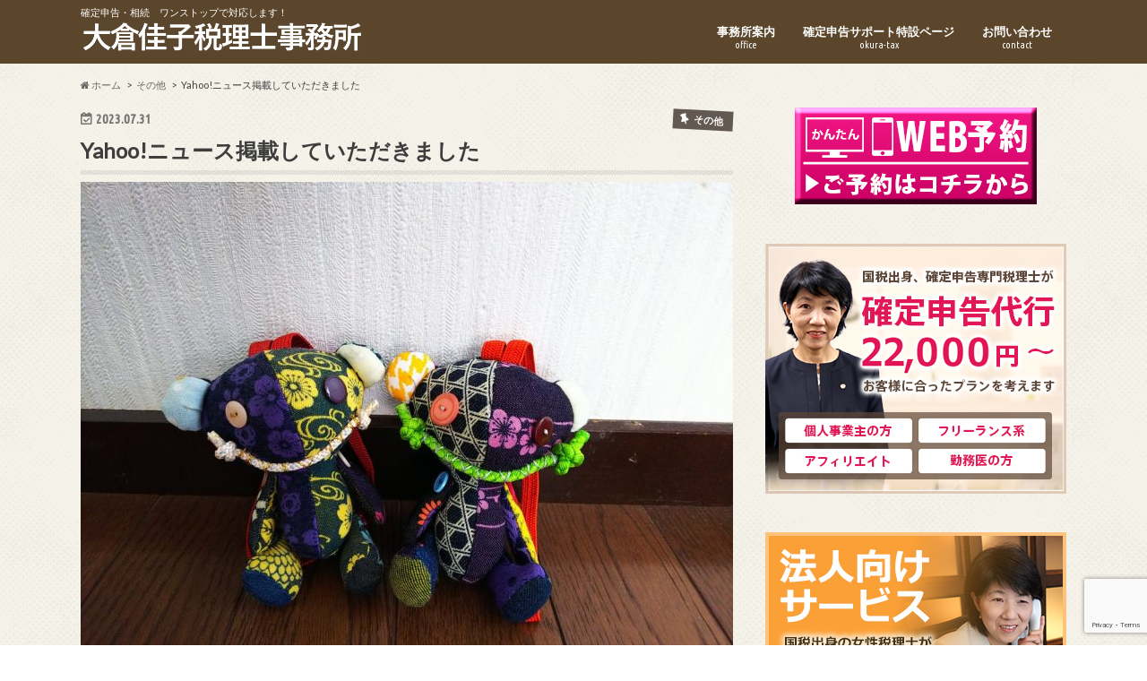

--- FILE ---
content_type: text/html; charset=UTF-8
request_url: http://okura-tax.jp/?p=2004
body_size: 13292
content:
<!doctype html>
<!--[if lt IE 7]><html dir="ltr" lang="ja"
	prefix="og: https://ogp.me/ns#"  class="no-js lt-ie9 lt-ie8 lt-ie7"><![endif]-->
<!--[if (IE 7)&!(IEMobile)]><html dir="ltr" lang="ja"
	prefix="og: https://ogp.me/ns#"  class="no-js lt-ie9 lt-ie8"><![endif]-->
<!--[if (IE 8)&!(IEMobile)]><html dir="ltr" lang="ja"
	prefix="og: https://ogp.me/ns#"  class="no-js lt-ie9"><![endif]-->
<!--[if gt IE 8]><!--> <html dir="ltr" lang="ja"
	prefix="og: https://ogp.me/ns#"  class="no-js"><!--<![endif]-->

<head>
<meta charset="utf-8">
<meta http-equiv="X-UA-Compatible" content="IE=edge">

<meta name="HandheldFriendly" content="True">
<meta name="MobileOptimized" content="320">
<meta name="viewport" content="width=device-width, initial-scale=1.0, minimum-scale=1.0, maximum-scale=1.0, user-scalable=no">
<meta name="Keywords" content="大倉佳子税理士事務所,確定申告,よくある質問,確定申告豆知識,医師,不動産,税務調査,埼玉県">
<meta name="Description" content="大倉佳子税理士事務所は、皆様にとって身近な税理士として、確定申告を中心にお役立ていただける情報を配信してまいります。">

<link rel="apple-touch-icon" href="http://okura-tax.jp/wp/wp-content/themes/hummingbird/library/images/apple-touch-icon.png">
<link rel="icon" href="http://okura-tax.jp/wp/wp-content/themes/hummingbird/library/images/favicon.png">

<link rel="pingback" href="http://okura-tax.jp/wp/xmlrpc.php">

<!--[if IE]>
<link rel="shortcut icon" href="http://okura-tax.jp/wp/wp-content/themes/hummingbird/library/images/favicon.ico">
<![endif]-->
<!--[if lt IE 9]>
<script src="//html5shiv.googlecode.com/svn/trunk/html5.js"></script>
<script src="//css3-mediaqueries-js.googlecode.com/svn/trunk/css3-mediaqueries.js"></script>
<![endif]-->




		<!-- All in One SEO 4.2.1.1 -->
		<title>Yahoo!ニュース掲載していただきました | 所沢の確定申告に強い大倉佳子税理士事務所</title>
		<meta name="robots" content="max-image-preview:large" />
		<link rel="canonical" href="http://okura-tax.jp/?p=2004" />

		<!-- Google tag (gtag.js) -->
<script async src="https://www.googletagmanager.com/gtag/js?id=G-9KP9T3J3N9"></script>
<script>
  window.dataLayer = window.dataLayer || [];
  function gtag(){dataLayer.push(arguments);}
  gtag('js', new Date());

  gtag('config', 'G-9KP9T3J3N9');
</script>
		<meta property="og:locale" content="ja_JP" />
		<meta property="og:site_name" content="所沢の確定申告に強い大倉佳子税理士事務所 | 確定申告・相続　ワンストップで対応します！" />
		<meta property="og:type" content="article" />
		<meta property="og:title" content="Yahoo!ニュース掲載していただきました | 所沢の確定申告に強い大倉佳子税理士事務所" />
		<meta property="og:url" content="http://okura-tax.jp/?p=2004" />
		<meta property="article:published_time" content="2023-07-31T00:18:41+00:00" />
		<meta property="article:modified_time" content="2023-07-31T00:18:41+00:00" />
		<meta name="twitter:card" content="summary" />
		<meta name="twitter:title" content="Yahoo!ニュース掲載していただきました | 所沢の確定申告に強い大倉佳子税理士事務所" />
		<script type="application/ld+json" class="aioseo-schema">
			{"@context":"https:\/\/schema.org","@graph":[{"@type":"WebSite","@id":"http:\/\/okura-tax.jp\/#website","url":"http:\/\/okura-tax.jp\/","name":"\u6240\u6ca2\u306e\u78ba\u5b9a\u7533\u544a\u306b\u5f37\u3044\u5927\u5009\u4f73\u5b50\u7a0e\u7406\u58eb\u4e8b\u52d9\u6240","description":"\u78ba\u5b9a\u7533\u544a\u30fb\u76f8\u7d9a\u3000\u30ef\u30f3\u30b9\u30c8\u30c3\u30d7\u3067\u5bfe\u5fdc\u3057\u307e\u3059\uff01","inLanguage":"ja","publisher":{"@id":"http:\/\/okura-tax.jp\/#organization"}},{"@type":"Organization","@id":"http:\/\/okura-tax.jp\/#organization","name":"\u6240\u6ca2\u306e\u78ba\u5b9a\u7533\u544a\u306b\u5f37\u3044\u5927\u5009\u4f73\u5b50\u7a0e\u7406\u58eb\u4e8b\u52d9\u6240","url":"http:\/\/okura-tax.jp\/"},{"@type":"BreadcrumbList","@id":"http:\/\/okura-tax.jp\/?p=2004#breadcrumblist","itemListElement":[{"@type":"ListItem","@id":"http:\/\/okura-tax.jp\/#listItem","position":1,"item":{"@type":"WebPage","@id":"http:\/\/okura-tax.jp\/","name":"\u30db\u30fc\u30e0","description":"\u78ba\u5b9a\u7533\u544a\u30fb\u76f8\u7d9a \u30ef\u30f3\u30b9\u30c8\u30c3\u30d7\u3067\u5bfe\u5fdc\u3057\u307e\u3059\uff01","url":"http:\/\/okura-tax.jp\/"},"nextItem":"http:\/\/okura-tax.jp\/?p=2004#listItem"},{"@type":"ListItem","@id":"http:\/\/okura-tax.jp\/?p=2004#listItem","position":2,"item":{"@type":"WebPage","@id":"http:\/\/okura-tax.jp\/?p=2004","name":"Yahoo!\u30cb\u30e5\u30fc\u30b9\u63b2\u8f09\u3057\u3066\u3044\u305f\u3060\u304d\u307e\u3057\u305f","url":"http:\/\/okura-tax.jp\/?p=2004"},"previousItem":"http:\/\/okura-tax.jp\/#listItem"}]},{"@type":"Person","@id":"http:\/\/okura-tax.jp\/?author=1#author","url":"http:\/\/okura-tax.jp\/?author=1","name":"okura-tax","image":{"@type":"ImageObject","@id":"http:\/\/okura-tax.jp\/?p=2004#authorImage","url":"http:\/\/1.gravatar.com\/avatar\/77b964471f0aa19310d59149e48eed99?s=96&d=mm&r=g","width":96,"height":96,"caption":"okura-tax"}},{"@type":"WebPage","@id":"http:\/\/okura-tax.jp\/?p=2004#webpage","url":"http:\/\/okura-tax.jp\/?p=2004","name":"Yahoo!\u30cb\u30e5\u30fc\u30b9\u63b2\u8f09\u3057\u3066\u3044\u305f\u3060\u304d\u307e\u3057\u305f | \u6240\u6ca2\u306e\u78ba\u5b9a\u7533\u544a\u306b\u5f37\u3044\u5927\u5009\u4f73\u5b50\u7a0e\u7406\u58eb\u4e8b\u52d9\u6240","inLanguage":"ja","isPartOf":{"@id":"http:\/\/okura-tax.jp\/#website"},"breadcrumb":{"@id":"http:\/\/okura-tax.jp\/?p=2004#breadcrumblist"},"author":"http:\/\/okura-tax.jp\/?author=1#author","creator":"http:\/\/okura-tax.jp\/?author=1#author","image":{"@type":"ImageObject","@id":"http:\/\/okura-tax.jp\/#mainImage","url":"http:\/\/okura-tax.jp\/wp\/wp-content\/uploads\/2021\/06\/DSC_0329-rotated.jpg","width":1048,"height":786},"primaryImageOfPage":{"@id":"http:\/\/okura-tax.jp\/?p=2004#mainImage"},"datePublished":"2023-07-31T00:18:41+09:00","dateModified":"2023-07-31T00:18:41+09:00"},{"@type":"Article","@id":"http:\/\/okura-tax.jp\/?p=2004#article","name":"Yahoo!\u30cb\u30e5\u30fc\u30b9\u63b2\u8f09\u3057\u3066\u3044\u305f\u3060\u304d\u307e\u3057\u305f | \u6240\u6ca2\u306e\u78ba\u5b9a\u7533\u544a\u306b\u5f37\u3044\u5927\u5009\u4f73\u5b50\u7a0e\u7406\u58eb\u4e8b\u52d9\u6240","inLanguage":"ja","headline":"Yahoo!\u30cb\u30e5\u30fc\u30b9\u63b2\u8f09\u3057\u3066\u3044\u305f\u3060\u304d\u307e\u3057\u305f","author":{"@id":"http:\/\/okura-tax.jp\/?author=1#author"},"publisher":{"@id":"http:\/\/okura-tax.jp\/#organization"},"datePublished":"2023-07-31T00:18:41+09:00","dateModified":"2023-07-31T00:18:41+09:00","articleSection":"\u305d\u306e\u4ed6, \u4e0d\u52d5\u7523\u30fb\u4e8b\u696d, \u6c7a\u7b97\u7533\u544a\uff08\u6cd5\u4eba\u69d8\uff09, \u76f8\u7d9a","mainEntityOfPage":{"@id":"http:\/\/okura-tax.jp\/?p=2004#webpage"},"isPartOf":{"@id":"http:\/\/okura-tax.jp\/?p=2004#webpage"},"image":{"@type":"ImageObject","@id":"http:\/\/okura-tax.jp\/#articleImage","url":"http:\/\/okura-tax.jp\/wp\/wp-content\/uploads\/2021\/06\/DSC_0329-rotated.jpg","width":1048,"height":786}}]}
		</script>
		<script type="text/javascript" >
			window.ga=window.ga||function(){(ga.q=ga.q||[]).push(arguments)};ga.l=+new Date;
			ga('create', "UA-113327332-2", 'auto');
			ga('send', 'pageview');
		</script>
		<script async src="https://www.google-analytics.com/analytics.js"></script>
		<!-- All in One SEO -->

<link rel='dns-prefetch' href='//ajax.googleapis.com' />
<link rel='dns-prefetch' href='//www.google.com' />
<link rel='dns-prefetch' href='//fonts.googleapis.com' />
<link rel='dns-prefetch' href='//maxcdn.bootstrapcdn.com' />
<link rel='dns-prefetch' href='//s.w.org' />
<link rel="alternate" type="application/rss+xml" title="所沢の確定申告に強い大倉佳子税理士事務所 &raquo; フィード" href="http://okura-tax.jp/?feed=rss2" />
<link rel="alternate" type="application/rss+xml" title="所沢の確定申告に強い大倉佳子税理士事務所 &raquo; コメントフィード" href="http://okura-tax.jp/?feed=comments-rss2" />
<link rel="alternate" type="application/rss+xml" title="所沢の確定申告に強い大倉佳子税理士事務所 &raquo; Yahoo!ニュース掲載していただきました のコメントのフィード" href="http://okura-tax.jp/?feed=rss2&#038;p=2004" />
<script type="text/javascript">
window._wpemojiSettings = {"baseUrl":"https:\/\/s.w.org\/images\/core\/emoji\/13.1.0\/72x72\/","ext":".png","svgUrl":"https:\/\/s.w.org\/images\/core\/emoji\/13.1.0\/svg\/","svgExt":".svg","source":{"concatemoji":"http:\/\/okura-tax.jp\/wp\/wp-includes\/js\/wp-emoji-release.min.js"}};
/*! This file is auto-generated */
!function(e,a,t){var n,r,o,i=a.createElement("canvas"),p=i.getContext&&i.getContext("2d");function s(e,t){var a=String.fromCharCode;p.clearRect(0,0,i.width,i.height),p.fillText(a.apply(this,e),0,0);e=i.toDataURL();return p.clearRect(0,0,i.width,i.height),p.fillText(a.apply(this,t),0,0),e===i.toDataURL()}function c(e){var t=a.createElement("script");t.src=e,t.defer=t.type="text/javascript",a.getElementsByTagName("head")[0].appendChild(t)}for(o=Array("flag","emoji"),t.supports={everything:!0,everythingExceptFlag:!0},r=0;r<o.length;r++)t.supports[o[r]]=function(e){if(!p||!p.fillText)return!1;switch(p.textBaseline="top",p.font="600 32px Arial",e){case"flag":return s([127987,65039,8205,9895,65039],[127987,65039,8203,9895,65039])?!1:!s([55356,56826,55356,56819],[55356,56826,8203,55356,56819])&&!s([55356,57332,56128,56423,56128,56418,56128,56421,56128,56430,56128,56423,56128,56447],[55356,57332,8203,56128,56423,8203,56128,56418,8203,56128,56421,8203,56128,56430,8203,56128,56423,8203,56128,56447]);case"emoji":return!s([10084,65039,8205,55357,56613],[10084,65039,8203,55357,56613])}return!1}(o[r]),t.supports.everything=t.supports.everything&&t.supports[o[r]],"flag"!==o[r]&&(t.supports.everythingExceptFlag=t.supports.everythingExceptFlag&&t.supports[o[r]]);t.supports.everythingExceptFlag=t.supports.everythingExceptFlag&&!t.supports.flag,t.DOMReady=!1,t.readyCallback=function(){t.DOMReady=!0},t.supports.everything||(n=function(){t.readyCallback()},a.addEventListener?(a.addEventListener("DOMContentLoaded",n,!1),e.addEventListener("load",n,!1)):(e.attachEvent("onload",n),a.attachEvent("onreadystatechange",function(){"complete"===a.readyState&&t.readyCallback()})),(n=t.source||{}).concatemoji?c(n.concatemoji):n.wpemoji&&n.twemoji&&(c(n.twemoji),c(n.wpemoji)))}(window,document,window._wpemojiSettings);
</script>
<style type="text/css">
img.wp-smiley,
img.emoji {
	display: inline !important;
	border: none !important;
	box-shadow: none !important;
	height: 1em !important;
	width: 1em !important;
	margin: 0 0.07em !important;
	vertical-align: -0.1em !important;
	background: none !important;
	padding: 0 !important;
}
</style>
	<link rel='stylesheet' id='wp-block-library-css'  href='http://okura-tax.jp/wp/wp-includes/css/dist/block-library/style.min.css' type='text/css' media='all' />
<style id='global-styles-inline-css' type='text/css'>
body{--wp--preset--color--black: #000000;--wp--preset--color--cyan-bluish-gray: #abb8c3;--wp--preset--color--white: #ffffff;--wp--preset--color--pale-pink: #f78da7;--wp--preset--color--vivid-red: #cf2e2e;--wp--preset--color--luminous-vivid-orange: #ff6900;--wp--preset--color--luminous-vivid-amber: #fcb900;--wp--preset--color--light-green-cyan: #7bdcb5;--wp--preset--color--vivid-green-cyan: #00d084;--wp--preset--color--pale-cyan-blue: #8ed1fc;--wp--preset--color--vivid-cyan-blue: #0693e3;--wp--preset--color--vivid-purple: #9b51e0;--wp--preset--gradient--vivid-cyan-blue-to-vivid-purple: linear-gradient(135deg,rgba(6,147,227,1) 0%,rgb(155,81,224) 100%);--wp--preset--gradient--light-green-cyan-to-vivid-green-cyan: linear-gradient(135deg,rgb(122,220,180) 0%,rgb(0,208,130) 100%);--wp--preset--gradient--luminous-vivid-amber-to-luminous-vivid-orange: linear-gradient(135deg,rgba(252,185,0,1) 0%,rgba(255,105,0,1) 100%);--wp--preset--gradient--luminous-vivid-orange-to-vivid-red: linear-gradient(135deg,rgba(255,105,0,1) 0%,rgb(207,46,46) 100%);--wp--preset--gradient--very-light-gray-to-cyan-bluish-gray: linear-gradient(135deg,rgb(238,238,238) 0%,rgb(169,184,195) 100%);--wp--preset--gradient--cool-to-warm-spectrum: linear-gradient(135deg,rgb(74,234,220) 0%,rgb(151,120,209) 20%,rgb(207,42,186) 40%,rgb(238,44,130) 60%,rgb(251,105,98) 80%,rgb(254,248,76) 100%);--wp--preset--gradient--blush-light-purple: linear-gradient(135deg,rgb(255,206,236) 0%,rgb(152,150,240) 100%);--wp--preset--gradient--blush-bordeaux: linear-gradient(135deg,rgb(254,205,165) 0%,rgb(254,45,45) 50%,rgb(107,0,62) 100%);--wp--preset--gradient--luminous-dusk: linear-gradient(135deg,rgb(255,203,112) 0%,rgb(199,81,192) 50%,rgb(65,88,208) 100%);--wp--preset--gradient--pale-ocean: linear-gradient(135deg,rgb(255,245,203) 0%,rgb(182,227,212) 50%,rgb(51,167,181) 100%);--wp--preset--gradient--electric-grass: linear-gradient(135deg,rgb(202,248,128) 0%,rgb(113,206,126) 100%);--wp--preset--gradient--midnight: linear-gradient(135deg,rgb(2,3,129) 0%,rgb(40,116,252) 100%);--wp--preset--duotone--dark-grayscale: url('#wp-duotone-dark-grayscale');--wp--preset--duotone--grayscale: url('#wp-duotone-grayscale');--wp--preset--duotone--purple-yellow: url('#wp-duotone-purple-yellow');--wp--preset--duotone--blue-red: url('#wp-duotone-blue-red');--wp--preset--duotone--midnight: url('#wp-duotone-midnight');--wp--preset--duotone--magenta-yellow: url('#wp-duotone-magenta-yellow');--wp--preset--duotone--purple-green: url('#wp-duotone-purple-green');--wp--preset--duotone--blue-orange: url('#wp-duotone-blue-orange');--wp--preset--font-size--small: 13px;--wp--preset--font-size--medium: 20px;--wp--preset--font-size--large: 36px;--wp--preset--font-size--x-large: 42px;}.has-black-color{color: var(--wp--preset--color--black) !important;}.has-cyan-bluish-gray-color{color: var(--wp--preset--color--cyan-bluish-gray) !important;}.has-white-color{color: var(--wp--preset--color--white) !important;}.has-pale-pink-color{color: var(--wp--preset--color--pale-pink) !important;}.has-vivid-red-color{color: var(--wp--preset--color--vivid-red) !important;}.has-luminous-vivid-orange-color{color: var(--wp--preset--color--luminous-vivid-orange) !important;}.has-luminous-vivid-amber-color{color: var(--wp--preset--color--luminous-vivid-amber) !important;}.has-light-green-cyan-color{color: var(--wp--preset--color--light-green-cyan) !important;}.has-vivid-green-cyan-color{color: var(--wp--preset--color--vivid-green-cyan) !important;}.has-pale-cyan-blue-color{color: var(--wp--preset--color--pale-cyan-blue) !important;}.has-vivid-cyan-blue-color{color: var(--wp--preset--color--vivid-cyan-blue) !important;}.has-vivid-purple-color{color: var(--wp--preset--color--vivid-purple) !important;}.has-black-background-color{background-color: var(--wp--preset--color--black) !important;}.has-cyan-bluish-gray-background-color{background-color: var(--wp--preset--color--cyan-bluish-gray) !important;}.has-white-background-color{background-color: var(--wp--preset--color--white) !important;}.has-pale-pink-background-color{background-color: var(--wp--preset--color--pale-pink) !important;}.has-vivid-red-background-color{background-color: var(--wp--preset--color--vivid-red) !important;}.has-luminous-vivid-orange-background-color{background-color: var(--wp--preset--color--luminous-vivid-orange) !important;}.has-luminous-vivid-amber-background-color{background-color: var(--wp--preset--color--luminous-vivid-amber) !important;}.has-light-green-cyan-background-color{background-color: var(--wp--preset--color--light-green-cyan) !important;}.has-vivid-green-cyan-background-color{background-color: var(--wp--preset--color--vivid-green-cyan) !important;}.has-pale-cyan-blue-background-color{background-color: var(--wp--preset--color--pale-cyan-blue) !important;}.has-vivid-cyan-blue-background-color{background-color: var(--wp--preset--color--vivid-cyan-blue) !important;}.has-vivid-purple-background-color{background-color: var(--wp--preset--color--vivid-purple) !important;}.has-black-border-color{border-color: var(--wp--preset--color--black) !important;}.has-cyan-bluish-gray-border-color{border-color: var(--wp--preset--color--cyan-bluish-gray) !important;}.has-white-border-color{border-color: var(--wp--preset--color--white) !important;}.has-pale-pink-border-color{border-color: var(--wp--preset--color--pale-pink) !important;}.has-vivid-red-border-color{border-color: var(--wp--preset--color--vivid-red) !important;}.has-luminous-vivid-orange-border-color{border-color: var(--wp--preset--color--luminous-vivid-orange) !important;}.has-luminous-vivid-amber-border-color{border-color: var(--wp--preset--color--luminous-vivid-amber) !important;}.has-light-green-cyan-border-color{border-color: var(--wp--preset--color--light-green-cyan) !important;}.has-vivid-green-cyan-border-color{border-color: var(--wp--preset--color--vivid-green-cyan) !important;}.has-pale-cyan-blue-border-color{border-color: var(--wp--preset--color--pale-cyan-blue) !important;}.has-vivid-cyan-blue-border-color{border-color: var(--wp--preset--color--vivid-cyan-blue) !important;}.has-vivid-purple-border-color{border-color: var(--wp--preset--color--vivid-purple) !important;}.has-vivid-cyan-blue-to-vivid-purple-gradient-background{background: var(--wp--preset--gradient--vivid-cyan-blue-to-vivid-purple) !important;}.has-light-green-cyan-to-vivid-green-cyan-gradient-background{background: var(--wp--preset--gradient--light-green-cyan-to-vivid-green-cyan) !important;}.has-luminous-vivid-amber-to-luminous-vivid-orange-gradient-background{background: var(--wp--preset--gradient--luminous-vivid-amber-to-luminous-vivid-orange) !important;}.has-luminous-vivid-orange-to-vivid-red-gradient-background{background: var(--wp--preset--gradient--luminous-vivid-orange-to-vivid-red) !important;}.has-very-light-gray-to-cyan-bluish-gray-gradient-background{background: var(--wp--preset--gradient--very-light-gray-to-cyan-bluish-gray) !important;}.has-cool-to-warm-spectrum-gradient-background{background: var(--wp--preset--gradient--cool-to-warm-spectrum) !important;}.has-blush-light-purple-gradient-background{background: var(--wp--preset--gradient--blush-light-purple) !important;}.has-blush-bordeaux-gradient-background{background: var(--wp--preset--gradient--blush-bordeaux) !important;}.has-luminous-dusk-gradient-background{background: var(--wp--preset--gradient--luminous-dusk) !important;}.has-pale-ocean-gradient-background{background: var(--wp--preset--gradient--pale-ocean) !important;}.has-electric-grass-gradient-background{background: var(--wp--preset--gradient--electric-grass) !important;}.has-midnight-gradient-background{background: var(--wp--preset--gradient--midnight) !important;}.has-small-font-size{font-size: var(--wp--preset--font-size--small) !important;}.has-medium-font-size{font-size: var(--wp--preset--font-size--medium) !important;}.has-large-font-size{font-size: var(--wp--preset--font-size--large) !important;}.has-x-large-font-size{font-size: var(--wp--preset--font-size--x-large) !important;}
</style>
<link rel='stylesheet' id='contact-form-7-css'  href='http://okura-tax.jp/wp/wp-content/plugins/contact-form-7/includes/css/styles.css' type='text/css' media='all' />
<link rel='stylesheet' id='style-css'  href='http://okura-tax.jp/wp/wp-content/themes/hummingbird/style.css' type='text/css' media='all' />
<link rel='stylesheet' id='slider-css'  href='http://okura-tax.jp/wp/wp-content/themes/hummingbird/library/css/bx-slider.css' type='text/css' media='all' />
<link rel='stylesheet' id='animate-css'  href='http://okura-tax.jp/wp/wp-content/themes/hummingbird/library/css/animate.min.css' type='text/css' media='all' />
<link rel='stylesheet' id='shortcode-css'  href='http://okura-tax.jp/wp/wp-content/themes/hummingbird/library/css/shortcode.css' type='text/css' media='all' />
<link rel='stylesheet' id='gf_Ubuntu-css'  href='//fonts.googleapis.com/css?family=Ubuntu+Condensed' type='text/css' media='all' />
<link rel='stylesheet' id='gf_Lato-css'  href='//fonts.googleapis.com/css?family=Lato' type='text/css' media='all' />
<link rel='stylesheet' id='fontawesome-css'  href='//maxcdn.bootstrapcdn.com/font-awesome/4.6.0/css/font-awesome.min.css' type='text/css' media='all' />
<script type='text/javascript' src='//ajax.googleapis.com/ajax/libs/jquery/1.12.2/jquery.min.js' id='jquery-js'></script>
<link rel="https://api.w.org/" href="http://okura-tax.jp/index.php?rest_route=/" /><link rel="alternate" type="application/json" href="http://okura-tax.jp/index.php?rest_route=/wp/v2/posts/2004" /><link rel='shortlink' href='http://okura-tax.jp/?p=2004' />
<link rel="alternate" type="application/json+oembed" href="http://okura-tax.jp/index.php?rest_route=%2Foembed%2F1.0%2Fembed&#038;url=http%3A%2F%2Fokura-tax.jp%2F%3Fp%3D2004" />
<link rel="alternate" type="text/xml+oembed" href="http://okura-tax.jp/index.php?rest_route=%2Foembed%2F1.0%2Fembed&#038;url=http%3A%2F%2Fokura-tax.jp%2F%3Fp%3D2004&#038;format=xml" />
<style type="text/css">
body{color: #3E3E3E;}
a{color: #df075b;}
a:hover{color: #c4bd83;}
#main article footer .post-categories li a,#main article footer .tags a{  background: #df075b;  border:1px solid #df075b;}
#main article footer .tags a{color:#df075b; background: none;}
#main article footer .post-categories li a:hover,#main article footer .tags a:hover{ background:#c4bd83;  border-color:#c4bd83;}
input[type="text"],input[type="password"],input[type="datetime"],input[type="datetime-local"],input[type="date"],input[type="month"],input[type="time"],input[type="week"],input[type="number"],input[type="email"],input[type="url"],input[type="search"],input[type="tel"],input[type="color"],select,textarea,.field { background-color: #FFFFFF;}
/*ヘッダー*/
.header{background: #5b462c; color: #ffffff;}
#logo a,.nav li a,.nav_btn{color: #ffffff;}
#logo a:hover,.nav li a:hover{color:#df075b;}
@media only screen and (min-width: 768px) {
.nav ul {background: #0E0E0E;}
.nav li ul.sub-menu li a{color: #BAB4B0;}
}
/*メインエリア*/
.widgettitle {background: #5b462c; color:  #ffffff;}
.widget li a:after{color: #5b462c!important;}
/* 投稿ページ */
.entry-content h2{background: #df075b;}
.entry-content h3{border-color: #df075b;}
.entry-content ul li:before{ background: #df075b;}
.entry-content ol li:before{ background: #df075b;}
/* カテゴリーラベル */
.post-list-card .post-list .eyecatch .cat-name,.top-post-list .post-list .eyecatch .cat-name,.byline .cat-name,.single .authorbox .author-newpost li .cat-name,.related-box li .cat-name,#top_carousel .bx-wrapper ul li .osusume-label{background: #635953; color:  #ffffff;}
/* CTA */
.cta-inner{ background: #0E0E0E;}
/* ボタンの色 */
.btn-wrap a{background: #df075b;border: 1px solid #df075b;}
.btn-wrap a:hover{background: #c4bd83;}
.btn-wrap.simple a{border:1px solid #df075b;color:#df075b;}
.btn-wrap.simple a:hover{background:#df075b;}
.readmore a{border:1px solid #df075b;color:#df075b;}
.readmore a:hover{background:#df075b;color:#fff;}
/* サイドバー */
.widget a{text-decoration:none; color:#df075b;}
.widget a:hover{color:#5b5a60;}
/*フッター*/
#footer-top{background-color: #0E0E0E; color: #CACACA;}
.footer a,#footer-top a{color: #BAB4B0;}
#footer-top .widgettitle{color: #CACACA;}
.footer {background-color: #0E0E0E;color: #CACACA;}
.footer-links li:before{ color: #5b462c;}
/* ページネーション */
.pagination a, .pagination span,.page-links a{border-color: #df075b; color: #df075b;}
.pagination .current,.pagination .current:hover,.page-links ul > li > span{background-color: #df075b; border-color: #df075b;}
.pagination a:hover, .pagination a:focus,.page-links a:hover, .page-links a:focus{background-color: #df075b; color: #fff;}
/* OTHER */
ul.wpp-list li a:before{background: #5b462c;color: #ffffff;}
.blue-btn, .comment-reply-link, #submit { background-color: #df075b; }
.blue-btn:hover, .comment-reply-link:hover, #submit:hover, .blue-btn:focus, .comment-reply-link:focus, #submit:focus {background-color: #c4bd83; }
</style>
<style type="text/css" id="custom-background-css">
body.custom-background { background-image: url("http://okura-tax.jp/wp/wp-content/themes/hummingbird/library/images/body_bg01.png"); background-position: left top; background-size: auto; background-repeat: repeat; background-attachment: scroll; }
</style>
	<link rel="icon" href="http://okura-tax.jp/wp/wp-content/uploads/2017/08/cropped--32x32.jpg" sizes="32x32" />
<link rel="icon" href="http://okura-tax.jp/wp/wp-content/uploads/2017/08/cropped--192x192.jpg" sizes="192x192" />
<link rel="apple-touch-icon" href="http://okura-tax.jp/wp/wp-content/uploads/2017/08/cropped--180x180.jpg" />
<meta name="msapplication-TileImage" content="http://okura-tax.jp/wp/wp-content/uploads/2017/08/cropped--270x270.jpg" />
</head>

<body class="post-template-default single single-post postid-2004 single-format-standard custom-background">

<div id="container" class=" ">

<header class="header" role="banner">
<div id="inner-header" class="wrap cf">
<p class="site_description">確定申告・相続　ワンストップで対応します！</p><div id="logo" class="gf">
<p class="h1 img"><a href="http://okura-tax.jp"><img src="http://okura-tax.jp/wp/wp-content/uploads/2017/10/rogo53.jpg" alt="所沢の確定申告に強い大倉佳子税理士事務所"></a></p>
</div>

<nav id="g_nav" role="navigation">

<ul id="menu-%e3%83%a1%e3%83%8b%e3%83%a5%e3%83%bc" class="nav top-nav cf"><li id="menu-item-88" class="menu-item menu-item-type-post_type menu-item-object-page menu-item-88"><a href="http://okura-tax.jp/?page_id=86">事務所案内<span class="gf">office</span></a></li>
<li id="menu-item-128" class="menu-item menu-item-type-custom menu-item-object-custom menu-item-128"><a href="http://okura-tax.jp/shinkoku/">確定申告サポート特設ページ<span class="gf">okura-tax</span></a></li>
<li id="menu-item-127" class="menu-item menu-item-type-post_type menu-item-object-page menu-item-127"><a href="http://okura-tax.jp/?page_id=125">お問い合わせ<span class="gf">contact</span></a></li>
</ul></nav>
<button id="drawerBtn" class="nav_btn"></button>
<script type="text/javascript">
jQuery(function( $ ){
var menu = $('#g_nav'),
    menuBtn = $('#drawerBtn'),
    body = $(document.body),     
    menuWidth = menu.outerWidth();                
     
    menuBtn.on('click', function(){
    body.toggleClass('open');
        if(body.hasClass('open')){
            body.animate({'left' : menuWidth }, 300);            
            menu.animate({'left' : 0 }, 300);                    
        } else {
            menu.animate({'left' : -menuWidth }, 300);
            body.animate({'left' : 0 }, 300);            
        }             
    });
});    
</script>

</div>
</header>
<div id="breadcrumb" class="breadcrumb inner wrap cf"><ul><li itemscope itemtype="//data-vocabulary.org/Breadcrumb"><a href="http://okura-tax.jp/" itemprop="url"><i class="fa fa-home"></i><span itemprop="title"> ホーム</span></a></li><li itemscope itemtype="//data-vocabulary.org/Breadcrumb"><a href="http://okura-tax.jp/?cat=7" itemprop="url"><span itemprop="title">その他</span></a></li><li>Yahoo!ニュース掲載していただきました</li></ul></div>
<div id="content">
<div id="inner-content" class="wrap cf">

<main id="main" class="m-all t-all d-5of7 cf" role="main">
<article id="post-2004" class="cf post-2004 post type-post status-publish format-standard has-post-thumbnail hentry category-7 category-3 category-10 category-11" role="article">
<header class="article-header entry-header animated fadeInDown">
<p class="byline entry-meta vcard cf">
<time class="date gf entry-date updated"  datetime="2023-07-31">2023.07.31</time>

<span class="cat-name cat-id-7">その他</span><span class="writer" style="display: none;"><span class="name author"><span class="fn">okura-tax</span></span></span>
</p>
<h1 class="entry-title single-title" itemprop="headline" rel="bookmark">Yahoo!ニュース掲載していただきました</h1>
<figure class="eyecatch animated fadeInUp">
<img width="728" height="546" src="http://okura-tax.jp/wp/wp-content/uploads/2021/06/DSC_0329-728x546.jpg" class="attachment-single-thum size-single-thum wp-post-image" alt="" srcset="http://okura-tax.jp/wp/wp-content/uploads/2021/06/DSC_0329-728x546.jpg 728w, http://okura-tax.jp/wp/wp-content/uploads/2021/06/DSC_0329-300x225.jpg 300w, http://okura-tax.jp/wp/wp-content/uploads/2021/06/DSC_0329-1024x768.jpg 1024w, http://okura-tax.jp/wp/wp-content/uploads/2021/06/DSC_0329-768x576.jpg 768w, http://okura-tax.jp/wp/wp-content/uploads/2021/06/DSC_0329-rotated.jpg 1048w" sizes="(max-width: 728px) 100vw, 728px" /></figure>
<div class="share short">
<div class="sns">
<ul class="clearfix">
<!--ツイートボタン-->
<li class="twitter"> 
<a target="blank" href="http://twitter.com/intent/tweet?url=http%3A%2F%2Fokura-tax.jp%2F%3Fp%3D2004&text=Yahoo%21%E3%83%8B%E3%83%A5%E3%83%BC%E3%82%B9%E6%8E%B2%E8%BC%89%E3%81%97%E3%81%A6%E3%81%84%E3%81%9F%E3%81%A0%E3%81%8D%E3%81%BE%E3%81%97%E3%81%9F&tw_p=tweetbutton" onclick="window.open(this.href, 'tweetwindow', 'width=550, height=450,personalbar=0,toolbar=0,scrollbars=1,resizable=1'); return false;"><i class="fa fa-twitter"></i><span class="text">ツイート</span><span class="count"></span></a>
</li>

<!--Facebookボタン-->      
<li class="facebook">
<a href="http://www.facebook.com/sharer.php?src=bm&u=http%3A%2F%2Fokura-tax.jp%2F%3Fp%3D2004&t=Yahoo%21%E3%83%8B%E3%83%A5%E3%83%BC%E3%82%B9%E6%8E%B2%E8%BC%89%E3%81%97%E3%81%A6%E3%81%84%E3%81%9F%E3%81%A0%E3%81%8D%E3%81%BE%E3%81%97%E3%81%9F" onclick="javascript:window.open(this.href, '', 'menubar=no,toolbar=no,resizable=yes,scrollbars=yes,height=300,width=600');return false;"><i class="fa fa-facebook"></i>
<span class="text">シェア</span><span class="count"></span></a>
</li>



<!--Google+1ボタン-->
<li class="googleplus">
<a href="https://plusone.google.com/_/+1/confirm?hl=ja&url=http://okura-tax.jp/?p=2004" onclick="window.open(this.href, 'window', 'width=550, height=450,personalbar=0,toolbar=0,scrollbars=1,resizable=1'); return false;" rel="tooltip" data-toggle="tooltip" data-placement="top" title="GooglePlusで共有"><i class="fa fa-google-plus"></i><span class="text">Google+</span><span class="count"></span></a>
</li>

<!--はてブボタン-->  
<li class="hatebu">       
<a href="http://b.hatena.ne.jp/add?mode=confirm&url=http://okura-tax.jp/?p=2004&title=Yahoo%21%E3%83%8B%E3%83%A5%E3%83%BC%E3%82%B9%E6%8E%B2%E8%BC%89%E3%81%97%E3%81%A6%E3%81%84%E3%81%9F%E3%81%A0%E3%81%8D%E3%81%BE%E3%81%97%E3%81%9F" onclick="window.open(this.href, 'HBwindow', 'width=600, height=400, menubar=no, toolbar=no, scrollbars=yes'); return false;" target="_blank"><span class="text">はてブ</span><span class="count"></span></a>
</li>

<!--ポケットボタン-->      
<li class="pocket">
<a href="http://getpocket.com/edit?url=http://okura-tax.jp/?p=2004&title=Yahoo!ニュース掲載していただきました" onclick="window.open(this.href, 'FBwindow', 'width=550, height=350, menubar=no, toolbar=no, scrollbars=yes'); return false;"><i class="fa fa-get-pocket"></i><span class="text">Pocket</span><span class="count"></span></a></li>
</ul>
</div> 
</div></header>



<section class="entry-content cf">


<p>酷暑お見舞い申し上げます<br />
暑い暑い毎日<br />
雲ひとつない青空にひとつふたつの雲希望</p>
<h2><span style="color: #0000ff;">大倉佳子税理士事務所【</span><span style="color: #0000ff;">所沢市・女性税理士・元国税職員・個人から法人そして相続までワンストップで提供/顧問先は関東近郊、大阪府・栃木県・滋賀県や宮崎県の方も/リロ倶楽部指定税理士】です。</span></h2>
<p>この度、ありがたいことに｢Yahoo!ニュース｣に掲載していただくことができました<br />
記事コチラ👉<a href="http://okura-tax.jp/wp/wp-content/uploads/2023/07/「税務調査」に関して-Yahooニュース掲載.pdf">「税務調査」に関して-Yahoo!ニュース掲載</a></p>
<p>この時期は法人の決算とともに来年の確定申告に向けて顧問先様から資料提供いただいたものの作業をしております<br />
10月からスタートするインボイス制度<br />
制度なので、税法等いろいろ特例ありですが<br />
極論でお話しますと<br />
｢インボイス＝適格請求書発行事業者＝申請（国税）し登録＝適格請求書発行事業者通知書による登録番号あり｣<br />
この登録番号を請求書に記載するとともに、消費税率と消費税額を記載することに<br />
登録番号がないということは消費税率と消費税額の記載は極論｢できなくなる｣ということにつながっていくことに<br />
10月スタートからインボイス登録するためのは、登録申請期限は9月30日ですが<br />
<a href="https://www.nta.go.jp/taxes/shiraberu/zeimokubetsu/shohi/keigenzeiritsu/pdf/kensu_kikan.pdf">申請後、登録番号が交付されるまで時間がかかります（現状は電子申請で1ヶ月半　詳細はHP）</a><br />
8月中にはどうするか決断のときを迎えそうです</p>


</section>


<footer class="article-footer">
<ul class="post-categories">
	<li><a href="http://okura-tax.jp/?cat=7" rel="category">その他</a></li>
	<li><a href="http://okura-tax.jp/?cat=3" rel="category">不動産・事業</a></li>
	<li><a href="http://okura-tax.jp/?cat=10" rel="category">決算申告（法人様）</a></li>
	<li><a href="http://okura-tax.jp/?cat=11" rel="category">相続</a></li></ul>

<div class="sharewrap wow animated bounceIn" data-wow-delay="0.5s">

<div class="share">
<div class="sns">
<ul class="clearfix">
<!--ツイートボタン-->
<li class="twitter"> 
<a target="blank" href="http://twitter.com/intent/tweet?url=http%3A%2F%2Fokura-tax.jp%2F%3Fp%3D2004&text=Yahoo%21%E3%83%8B%E3%83%A5%E3%83%BC%E3%82%B9%E6%8E%B2%E8%BC%89%E3%81%97%E3%81%A6%E3%81%84%E3%81%9F%E3%81%A0%E3%81%8D%E3%81%BE%E3%81%97%E3%81%9F&tw_p=tweetbutton" onclick="window.open(this.href, 'tweetwindow', 'width=550, height=450,personalbar=0,toolbar=0,scrollbars=1,resizable=1'); return false;"><i class="fa fa-twitter"></i><span class="text">ツイート</span><span class="count"></span></a>
</li>

<!--Facebookボタン-->      
<li class="facebook">
<a href="http://www.facebook.com/sharer.php?src=bm&u=http%3A%2F%2Fokura-tax.jp%2F%3Fp%3D2004&t=Yahoo%21%E3%83%8B%E3%83%A5%E3%83%BC%E3%82%B9%E6%8E%B2%E8%BC%89%E3%81%97%E3%81%A6%E3%81%84%E3%81%9F%E3%81%A0%E3%81%8D%E3%81%BE%E3%81%97%E3%81%9F" onclick="javascript:window.open(this.href, '', 'menubar=no,toolbar=no,resizable=yes,scrollbars=yes,height=300,width=600');return false;"><i class="fa fa-facebook"></i>
<span class="text">シェア</span><span class="count"></span></a>
</li>

<!--はてブボタン-->  
<li class="hatebu">       
<a href="http://b.hatena.ne.jp/add?mode=confirm&url=http://okura-tax.jp/?p=2004&title=Yahoo%21%E3%83%8B%E3%83%A5%E3%83%BC%E3%82%B9%E6%8E%B2%E8%BC%89%E3%81%97%E3%81%A6%E3%81%84%E3%81%9F%E3%81%A0%E3%81%8D%E3%81%BE%E3%81%97%E3%81%9F" onclick="window.open(this.href, 'HBwindow', 'width=600, height=400, menubar=no, toolbar=no, scrollbars=yes'); return false;" target="_blank"><span class="text">はてブ</span><span class="count"></span></a>
</li>

<!--Google+1ボタン-->
<li class="googleplus">
<a href="https://plusone.google.com/_/+1/confirm?hl=ja&url=http://okura-tax.jp/?p=2004" onclick="window.open(this.href, 'window', 'width=550, height=450,personalbar=0,toolbar=0,scrollbars=1,resizable=1'); return false;" rel="tooltip" data-toggle="tooltip" data-placement="top" title="GooglePlusで共有"><i class="fa fa-google-plus"></i><span class="text">Google+</span><span class="count"></span></a>
</li>

<!--ポケットボタン-->      
<li class="pocket">
<a href="http://getpocket.com/edit?url=http://okura-tax.jp/?p=2004&title=Yahoo!ニュース掲載していただきました" onclick="window.open(this.href, 'FBwindow', 'width=550, height=350, menubar=no, toolbar=no, scrollbars=yes'); return false;"><i class="fa fa-get-pocket"></i><span class="text">Pocket</span><span class="count"></span></a></li>

<!--feedlyボタン-->
<li class="feedly">
<a href="http://feedly.com/index.html#subscription%2Ffeed%2Fhttp%3A%2F%2Fokura-tax.jp%2Ffeed%2F"  target="blank"><i class="fa fa-rss"></i><span class="text">feedly</span><span class="count"></span></a></li>    
</ul>
</div>
</div></div>




</footer>
</article>

<div class="np-post">
<div class="navigation">
<div class="prev np-post-list">
<a href="http://okura-tax.jp/?p=2013" class="cf">
<figure class="eyecatch"><img width="150" height="150" src="http://okura-tax.jp/wp/wp-content/uploads/2021/06/DSC_0329-150x150.jpg" class="attachment-thumbnail size-thumbnail wp-post-image" alt="" loading="lazy" /></figure>
<span class="ttl">知らないと損する？-2023.8</span>
</a>
</div>

<div class="next np-post-list">
<a href="http://okura-tax.jp/?p=1998" class="cf">
<span class="ttl">知らないと損する？-2023.6</span>
<figure class="eyecatch"><img width="150" height="150" src="http://okura-tax.jp/wp/wp-content/uploads/2020/06/アジサイ-150x150.jpg" class="attachment-thumbnail size-thumbnail wp-post-image" alt="" loading="lazy" /></figure>
</a>
</div>
</div>
</div>

  <div class="related-box original-related wow animated bounceIn cf">
    <div class="inbox">
	    <h2 class="related-h h_ttl"><span class="gf">RECOMMEND</span>こちらの記事も人気です。</h2>
		    <div class="related-post">
				<ul class="related-list cf">

  	        <li rel="bookmark" title="《令和3年分確定申告》ニュース-Ｖｏｌ.1　申告と納付いつまで">
		        <a href="http://okura-tax.jp/?p=1810" rel=\"bookmark" title="《令和3年分確定申告》ニュース-Ｖｏｌ.1　申告と納付いつまで" class="title">
		        	<figure class="eyecatch">
	        	                <img width="360" height="230" src="http://okura-tax.jp/wp/wp-content/uploads/2017/11/imasia_9796400_L-360x230.jpg" class="attachment-home-thum size-home-thum wp-post-image" alt="" loading="lazy" />	        		            </figure>
					<span class="cat-name">不動産・事業</span>
					<time class="date gf">2022.2.5</time>
					<h3 class="ttl">
						《令和3年分確定申告》ニュース-Ｖｏｌ.1　申告と納付いつまで					</h3>
				</a>
	        </li>
  	        <li rel="bookmark" title="とこたまラジオに出演しました！">
		        <a href="http://okura-tax.jp/?p=1176" rel=\"bookmark" title="とこたまラジオに出演しました！" class="title">
		        	<figure class="eyecatch">
	        	                <img width="360" height="230" src="http://okura-tax.jp/wp/wp-content/uploads/2019/06/IMG_20190614_094513-360x230.jpg" class="attachment-home-thum size-home-thum wp-post-image" alt="" loading="lazy" />	        		            </figure>
					<span class="cat-name">その他</span>
					<time class="date gf">2019.6.14</time>
					<h3 class="ttl">
						とこたまラジオに出演しました！					</h3>
				</a>
	        </li>
  	        <li rel="bookmark" title="夏季休業日程のおしらせ">
		        <a href="http://okura-tax.jp/?p=1736" rel=\"bookmark" title="夏季休業日程のおしらせ" class="title">
		        	<figure class="eyecatch">
	        	                <img src="http://okura-tax.jp/wp/wp-content/themes/hummingbird/library/images/noimg.png" />
	        		            </figure>
					<span class="cat-name">その他</span>
					<time class="date gf">2021.8.7</time>
					<h3 class="ttl">
						夏季休業日程のおしらせ					</h3>
				</a>
	        </li>
  	        <li rel="bookmark" title="令和6年度税制改正のポイント解説">
		        <a href="http://okura-tax.jp/?p=2044" rel=\"bookmark" title="令和6年度税制改正のポイント解説" class="title">
		        	<figure class="eyecatch">
	        	                <img width="360" height="230" src="http://okura-tax.jp/wp/wp-content/uploads/2024/01/DSC_0426-360x230.jpg" class="attachment-home-thum size-home-thum wp-post-image" alt="" loading="lazy" />	        		            </figure>
					<span class="cat-name">不動産・事業</span>
					<time class="date gf">2024.1.9</time>
					<h3 class="ttl">
						令和6年度税制改正のポイント解説					</h3>
				</a>
	        </li>
  	        <li rel="bookmark" title="NewsLetter3月号-一時支援金について">
		        <a href="http://okura-tax.jp/?p=1646" rel=\"bookmark" title="NewsLetter3月号-一時支援金について" class="title">
		        	<figure class="eyecatch">
	        	                <img width="360" height="230" src="http://okura-tax.jp/wp/wp-content/uploads/2021/04/202103news-360x230.png" class="attachment-home-thum size-home-thum wp-post-image" alt="" loading="lazy" />	        		            </figure>
					<span class="cat-name">その他</span>
					<time class="date gf">2021.4.18</time>
					<h3 class="ttl">
						NewsLetter3月号-一時支援金について					</h3>
				</a>
	        </li>
  	        <li rel="bookmark" title="住宅借入金等特別控除の申告で注意！">
		        <a href="http://okura-tax.jp/?p=1079" rel=\"bookmark" title="住宅借入金等特別控除の申告で注意！" class="title">
		        	<figure class="eyecatch">
	        	                <img width="360" height="230" src="http://okura-tax.jp/wp/wp-content/uploads/2017/08/pixta_19358575_L-360x230.jpg" class="attachment-home-thum size-home-thum wp-post-image" alt="" loading="lazy" />	        		            </figure>
					<span class="cat-name">その他</span>
					<time class="date gf">2019.3.7</time>
					<h3 class="ttl">
						住宅借入金等特別控除の申告で注意！					</h3>
				</a>
	        </li>
  	        <li rel="bookmark" title="令和2年　所得税改正と年末調整（書類）ー番外編/外国籍従業員について">
		        <a href="http://okura-tax.jp/?p=1573" rel=\"bookmark" title="令和2年　所得税改正と年末調整（書類）ー番外編/外国籍従業員について" class="title">
		        	<figure class="eyecatch">
	        	                <img width="360" height="230" src="http://okura-tax.jp/wp/wp-content/uploads/2018/07/01b87b864f8967f08b674bc81170b2c1_s.jpg" class="attachment-home-thum size-home-thum wp-post-image" alt="" loading="lazy" srcset="http://okura-tax.jp/wp/wp-content/uploads/2018/07/01b87b864f8967f08b674bc81170b2c1_s.jpg 360w, http://okura-tax.jp/wp/wp-content/uploads/2018/07/01b87b864f8967f08b674bc81170b2c1_s-300x192.jpg 300w" sizes="(max-width: 360px) 100vw, 360px" />	        		            </figure>
					<span class="cat-name">その他</span>
					<time class="date gf">2020.12.3</time>
					<h3 class="ttl">
						令和2年　所得税改正と年末調整（書類）ー番外編/外国籍従業員について					</h3>
				</a>
	        </li>
  	        <li rel="bookmark" title="NewsLetter9月号-セーフティネット4号申請延長">
		        <a href="http://okura-tax.jp/?p=1452" rel=\"bookmark" title="NewsLetter9月号-セーフティネット4号申請延長" class="title">
		        	<figure class="eyecatch">
	        	                <img width="360" height="230" src="http://okura-tax.jp/wp/wp-content/uploads/2020/05/flower1-360x230.jpg" class="attachment-home-thum size-home-thum wp-post-image" alt="" loading="lazy" />	        		            </figure>
					<span class="cat-name">その他</span>
					<time class="date gf">2020.10.1</time>
					<h3 class="ttl">
						NewsLetter9月号-セーフティネット4号申請延長					</h3>
				</a>
	        </li>
  
  			</ul>
	    </div>
    </div>
</div>
  
<div class="authorbox wow animated bounceIn" data-wow-delay="0.5s">
</div>
</main>
<div id="sidebar1" class="sidebar m-all t-all d-2of7 last-col cf" role="complementary">




<div id="custom_html-2" class="widget_text widget widget_custom_html"><div class="textwidget custom-html-widget"><center><a href="https://www.itsuaki.com/yoyaku/webreserve/storesel?client=taxoo-jimusyo.com" target=" _blank" rel="noopener">
<img src="http://okura-tax.jp/wp/wp-content/uploads/2019/07/banner1.jpg"></a></center></div></div><div id="media_image-29" class="widget widget_media_image"><a href="http://okura-tax.jp/shinkoku/"><img width="336" height="280" src="http://okura-tax.jp/wp/wp-content/uploads/2017/09/336×280-1.jpg" class="image wp-image-176  attachment-full size-full" alt="" loading="lazy" style="max-width: 100%; height: auto;" srcset="http://okura-tax.jp/wp/wp-content/uploads/2017/09/336×280-1.jpg 336w, http://okura-tax.jp/wp/wp-content/uploads/2017/09/336×280-1-300x250.jpg 300w" sizes="(max-width: 336px) 100vw, 336px" /></a></div><div id="media_image-34" class="widget widget_media_image"><a href="http://okura-tax.jp/?p=716"><img width="336" height="280" src="http://okura-tax.jp/wp/wp-content/uploads/2018/11/bana-1new.jpg" class="image wp-image-937  attachment-full size-full" alt="" loading="lazy" style="max-width: 100%; height: auto;" srcset="http://okura-tax.jp/wp/wp-content/uploads/2018/11/bana-1new.jpg 336w, http://okura-tax.jp/wp/wp-content/uploads/2018/11/bana-1new-300x250.jpg 300w" sizes="(max-width: 336px) 100vw, 336px" /></a></div><div id="custom_html-3" class="widget_text widget widget_custom_html"><div class="textwidget custom-html-widget"><center>
<a href="https://innovativelounge.tbsradio.jp/archive/ookura_yoshiko/" target="_blank" rel="noopener"><img
src="http://okura-tax.jp/wp/wp-content/uploads/2021/03/20210331_bnr.png"
alt="TBSラジオの宮藤官九郎様との対談" width="336" height="" border="0" /></a>
</center></div></div><div id="media_image-36" class="widget widget_media_image"><div style="width: 346px" class="wp-caption alignnone"><a href="https://www.amazon.co.jp/%E3%82%AF%E3%83%9E%E3%81%95%E3%82%93%E3%81%AE%E5%A5%B3%E5%BF%83%E3%81%A8%E4%BB%95%E4%BA%8B%E5%BF%83%E2%80%95W%E3%83%BBHEART-%E5%A4%A7%E5%80%89-%E4%BD%B3%E5%AD%90/dp/4286203158"><img width="336" height="350" src="http://okura-tax.jp/wp/wp-content/uploads/2019/04/newbook.png" class="image wp-image-1102  attachment-full size-full" alt="書籍を出版しました" loading="lazy" style="max-width: 100%; height: auto;" srcset="http://okura-tax.jp/wp/wp-content/uploads/2019/04/newbook.png 336w, http://okura-tax.jp/wp/wp-content/uploads/2019/04/newbook-288x300.png 288w" sizes="(max-width: 336px) 100vw, 336px" /></a><p class="wp-caption-text">書籍を出版しました</p></div></div><div id="search-2" class="widget widget_search"><form role="search" method="get" id="searchform" class="searchform" action="http://okura-tax.jp/">
<div>
<label for="s" class="screen-reader-text"></label>
<input type="search" id="s" name="s" value="" placeholder="サイト内検索" /><button type="submit" id="searchsubmit" ><i class="fa fa-search"></i></button>
</div>
</form></div><div id="recent-posts-2" class="widget widget_recent_entries"><h4 class="widgettitle"><span>最近の投稿</span></h4>			<ul>
								
				<li class="cf">
					<a class="cf" href="http://okura-tax.jp/?p=2152" title="【令和8年度税制改正大綱】のポイント">
						【令和8年度税制改正大綱】のポイント						<span class="date gf">2026.01.25</span>
					</a>
				</li>
								
				<li class="cf">
					<a class="cf" href="http://okura-tax.jp/?p=2149" title="2025年の一文字「時」">
						2025年の一文字「時」						<span class="date gf">2025.12.13</span>
					</a>
				</li>
								
				<li class="cf">
					<a class="cf" href="http://okura-tax.jp/?p=2143" title="【年末調整】令和8年分の扶養控除等申告書は記載誤りが続出！？">
						【年末調整】令和8年分の扶養控除等申告書は記載誤りが続出！？						<span class="date gf">2025.11.17</span>
					</a>
				</li>
								
				<li class="cf">
					<a class="cf" href="http://okura-tax.jp/?p=2140" title="所沢市民フェスティバル">
						所沢市民フェスティバル						<span class="date gf">2025.10.27</span>
					</a>
				</li>
								
				<li class="cf">
					<a class="cf" href="http://okura-tax.jp/?p=2136" title="【基礎控除の特例】令和7・8年分">
						【基礎控除の特例】令和7・8年分						<span class="date gf">2025.10.13</span>
					</a>
				</li>
							</ul>
			 
			</div><div id="archives-2" class="widget widget_archive"><h4 class="widgettitle"><span>アーカイブ</span></h4>
			<ul>
					<li><a href='http://okura-tax.jp/?m=202601'>2026年1月</a></li>
	<li><a href='http://okura-tax.jp/?m=202512'>2025年12月</a></li>
	<li><a href='http://okura-tax.jp/?m=202511'>2025年11月</a></li>
	<li><a href='http://okura-tax.jp/?m=202510'>2025年10月</a></li>
	<li><a href='http://okura-tax.jp/?m=202508'>2025年8月</a></li>
	<li><a href='http://okura-tax.jp/?m=202506'>2025年6月</a></li>
	<li><a href='http://okura-tax.jp/?m=202504'>2025年4月</a></li>
	<li><a href='http://okura-tax.jp/?m=202502'>2025年2月</a></li>
	<li><a href='http://okura-tax.jp/?m=202412'>2024年12月</a></li>
	<li><a href='http://okura-tax.jp/?m=202409'>2024年9月</a></li>
	<li><a href='http://okura-tax.jp/?m=202406'>2024年6月</a></li>
	<li><a href='http://okura-tax.jp/?m=202404'>2024年4月</a></li>
	<li><a href='http://okura-tax.jp/?m=202403'>2024年3月</a></li>
	<li><a href='http://okura-tax.jp/?m=202402'>2024年2月</a></li>
	<li><a href='http://okura-tax.jp/?m=202401'>2024年1月</a></li>
	<li><a href='http://okura-tax.jp/?m=202312'>2023年12月</a></li>
	<li><a href='http://okura-tax.jp/?m=202311'>2023年11月</a></li>
	<li><a href='http://okura-tax.jp/?m=202310'>2023年10月</a></li>
	<li><a href='http://okura-tax.jp/?m=202308'>2023年8月</a></li>
	<li><a href='http://okura-tax.jp/?m=202307'>2023年7月</a></li>
	<li><a href='http://okura-tax.jp/?m=202306'>2023年6月</a></li>
	<li><a href='http://okura-tax.jp/?m=202305'>2023年5月</a></li>
	<li><a href='http://okura-tax.jp/?m=202304'>2023年4月</a></li>
	<li><a href='http://okura-tax.jp/?m=202302'>2023年2月</a></li>
	<li><a href='http://okura-tax.jp/?m=202301'>2023年1月</a></li>
	<li><a href='http://okura-tax.jp/?m=202212'>2022年12月</a></li>
	<li><a href='http://okura-tax.jp/?m=202211'>2022年11月</a></li>
	<li><a href='http://okura-tax.jp/?m=202210'>2022年10月</a></li>
	<li><a href='http://okura-tax.jp/?m=202209'>2022年9月</a></li>
	<li><a href='http://okura-tax.jp/?m=202208'>2022年8月</a></li>
	<li><a href='http://okura-tax.jp/?m=202207'>2022年7月</a></li>
	<li><a href='http://okura-tax.jp/?m=202206'>2022年6月</a></li>
	<li><a href='http://okura-tax.jp/?m=202205'>2022年5月</a></li>
	<li><a href='http://okura-tax.jp/?m=202204'>2022年4月</a></li>
	<li><a href='http://okura-tax.jp/?m=202203'>2022年3月</a></li>
	<li><a href='http://okura-tax.jp/?m=202202'>2022年2月</a></li>
	<li><a href='http://okura-tax.jp/?m=202201'>2022年1月</a></li>
	<li><a href='http://okura-tax.jp/?m=202112'>2021年12月</a></li>
	<li><a href='http://okura-tax.jp/?m=202111'>2021年11月</a></li>
	<li><a href='http://okura-tax.jp/?m=202110'>2021年10月</a></li>
	<li><a href='http://okura-tax.jp/?m=202109'>2021年9月</a></li>
	<li><a href='http://okura-tax.jp/?m=202108'>2021年8月</a></li>
	<li><a href='http://okura-tax.jp/?m=202107'>2021年7月</a></li>
	<li><a href='http://okura-tax.jp/?m=202106'>2021年6月</a></li>
	<li><a href='http://okura-tax.jp/?m=202105'>2021年5月</a></li>
	<li><a href='http://okura-tax.jp/?m=202104'>2021年4月</a></li>
	<li><a href='http://okura-tax.jp/?m=202102'>2021年2月</a></li>
	<li><a href='http://okura-tax.jp/?m=202101'>2021年1月</a></li>
	<li><a href='http://okura-tax.jp/?m=202012'>2020年12月</a></li>
	<li><a href='http://okura-tax.jp/?m=202011'>2020年11月</a></li>
	<li><a href='http://okura-tax.jp/?m=202010'>2020年10月</a></li>
	<li><a href='http://okura-tax.jp/?m=202009'>2020年9月</a></li>
	<li><a href='http://okura-tax.jp/?m=202008'>2020年8月</a></li>
	<li><a href='http://okura-tax.jp/?m=202007'>2020年7月</a></li>
	<li><a href='http://okura-tax.jp/?m=202006'>2020年6月</a></li>
	<li><a href='http://okura-tax.jp/?m=202005'>2020年5月</a></li>
	<li><a href='http://okura-tax.jp/?m=202004'>2020年4月</a></li>
	<li><a href='http://okura-tax.jp/?m=202003'>2020年3月</a></li>
	<li><a href='http://okura-tax.jp/?m=202002'>2020年2月</a></li>
	<li><a href='http://okura-tax.jp/?m=202001'>2020年1月</a></li>
	<li><a href='http://okura-tax.jp/?m=201912'>2019年12月</a></li>
	<li><a href='http://okura-tax.jp/?m=201911'>2019年11月</a></li>
	<li><a href='http://okura-tax.jp/?m=201910'>2019年10月</a></li>
	<li><a href='http://okura-tax.jp/?m=201909'>2019年9月</a></li>
	<li><a href='http://okura-tax.jp/?m=201908'>2019年8月</a></li>
	<li><a href='http://okura-tax.jp/?m=201907'>2019年7月</a></li>
	<li><a href='http://okura-tax.jp/?m=201906'>2019年6月</a></li>
	<li><a href='http://okura-tax.jp/?m=201905'>2019年5月</a></li>
	<li><a href='http://okura-tax.jp/?m=201904'>2019年4月</a></li>
	<li><a href='http://okura-tax.jp/?m=201903'>2019年3月</a></li>
	<li><a href='http://okura-tax.jp/?m=201902'>2019年2月</a></li>
	<li><a href='http://okura-tax.jp/?m=201901'>2019年1月</a></li>
	<li><a href='http://okura-tax.jp/?m=201812'>2018年12月</a></li>
	<li><a href='http://okura-tax.jp/?m=201811'>2018年11月</a></li>
	<li><a href='http://okura-tax.jp/?m=201810'>2018年10月</a></li>
	<li><a href='http://okura-tax.jp/?m=201809'>2018年9月</a></li>
	<li><a href='http://okura-tax.jp/?m=201808'>2018年8月</a></li>
	<li><a href='http://okura-tax.jp/?m=201807'>2018年7月</a></li>
	<li><a href='http://okura-tax.jp/?m=201806'>2018年6月</a></li>
	<li><a href='http://okura-tax.jp/?m=201805'>2018年5月</a></li>
	<li><a href='http://okura-tax.jp/?m=201804'>2018年4月</a></li>
	<li><a href='http://okura-tax.jp/?m=201803'>2018年3月</a></li>
	<li><a href='http://okura-tax.jp/?m=201802'>2018年2月</a></li>
	<li><a href='http://okura-tax.jp/?m=201801'>2018年1月</a></li>
	<li><a href='http://okura-tax.jp/?m=201712'>2017年12月</a></li>
	<li><a href='http://okura-tax.jp/?m=201711'>2017年11月</a></li>
	<li><a href='http://okura-tax.jp/?m=201710'>2017年10月</a></li>
	<li><a href='http://okura-tax.jp/?m=201709'>2017年9月</a></li>
	<li><a href='http://okura-tax.jp/?m=201708'>2017年8月</a></li>
			</ul>

			</div><div id="categories-2" class="widget widget_categories"><h4 class="widgettitle"><span>カテゴリー</span></h4>
			<ul>
					<li class="cat-item cat-item-7"><a href="http://okura-tax.jp/?cat=7">その他</a>
</li>
	<li class="cat-item cat-item-8"><a href="http://okura-tax.jp/?cat=8">よくある質問（Q&amp;A）</a>
</li>
	<li class="cat-item cat-item-3"><a href="http://okura-tax.jp/?cat=3">不動産・事業</a>
</li>
	<li class="cat-item cat-item-4"><a href="http://okura-tax.jp/?cat=4">勤務医</a>
</li>
	<li class="cat-item cat-item-1"><a href="http://okura-tax.jp/?cat=1">未分類</a>
</li>
	<li class="cat-item cat-item-10"><a href="http://okura-tax.jp/?cat=10">決算申告（法人様）</a>
</li>
	<li class="cat-item cat-item-11"><a href="http://okura-tax.jp/?cat=11">相続</a>
</li>
	<li class="cat-item cat-item-2"><a href="http://okura-tax.jp/?cat=2">確定申告豆知識</a>
</li>
	<li class="cat-item cat-item-6"><a href="http://okura-tax.jp/?cat=6">税務調査</a>
</li>
	<li class="cat-item cat-item-5"><a href="http://okura-tax.jp/?cat=5">開業医の方の確定申告</a>
</li>
			</ul>

			</div><div id="pages-3" class="widget widget_pages"><h4 class="widgettitle"><span>固定ページ</span></h4>
			<ul>
				<li class="page_item page-item-125"><a href="http://okura-tax.jp/?page_id=125">お問い合わせ</a></li>
<li class="page_item page-item-86"><a href="http://okura-tax.jp/?page_id=86">事務所案内</a></li>
			</ul>

			</div>

</div></div>
</div>
<div id="page-top">
	<a href="#header" title="ページトップへ"><i class="fa fa-chevron-up"></i></a>
</div>
<div id="footer-top" class="wow animated fadeIn cf">
	<div class="inner wrap">
				
				
			</div>
</div>

<footer id="footer" class="footer" role="contentinfo">
	<div id="inner-footer" class="wrap cf">
		<nav role="navigation">
			<div class="footer-links cf"><ul id="menu-%e3%83%a1%e3%83%8b%e3%83%a5%e3%83%bc-1" class="footer-nav cf"><li class="menu-item menu-item-type-post_type menu-item-object-page menu-item-88"><a href="http://okura-tax.jp/?page_id=86">事務所案内<span class="gf">office</span></a></li>
<li class="menu-item menu-item-type-custom menu-item-object-custom menu-item-128"><a href="http://okura-tax.jp/shinkoku/">確定申告サポート特設ページ<span class="gf">okura-tax</span></a></li>
<li class="menu-item menu-item-type-post_type menu-item-object-page menu-item-127"><a href="http://okura-tax.jp/?page_id=125">お問い合わせ<span class="gf">contact</span></a></li>
</ul></div>		</nav>
		<p class="source-org copyright">&copy;Copyright2026 <a href="http://okura-tax.jp" rel="nofollow">所沢の確定申告に強い大倉佳子税理士事務所</a>.All Rights Reserved.</p>
	</div>
</footer>
</div>
<script type='text/javascript' src='http://okura-tax.jp/wp/wp-includes/js/dist/vendor/regenerator-runtime.min.js' id='regenerator-runtime-js'></script>
<script type='text/javascript' src='http://okura-tax.jp/wp/wp-includes/js/dist/vendor/wp-polyfill.min.js' id='wp-polyfill-js'></script>
<script type='text/javascript' id='contact-form-7-js-extra'>
/* <![CDATA[ */
var wpcf7 = {"api":{"root":"http:\/\/okura-tax.jp\/index.php?rest_route=\/","namespace":"contact-form-7\/v1"}};
/* ]]> */
</script>
<script type='text/javascript' src='http://okura-tax.jp/wp/wp-content/plugins/contact-form-7/includes/js/index.js' id='contact-form-7-js'></script>
<script type='text/javascript' src='http://okura-tax.jp/wp/wp-content/themes/hummingbird/library/js/libs/wow.min.js' id='wow-js'></script>
<script type='text/javascript' src='http://okura-tax.jp/wp/wp-content/themes/hummingbird/library/js/scripts.js' id='main-js-js'></script>
<script type='text/javascript' src='http://okura-tax.jp/wp/wp-content/themes/hummingbird/library/js/libs/modernizr.custom.min.js' id='css-modernizr-js'></script>
<script type='text/javascript' src='https://www.google.com/recaptcha/api.js?render=6Lfjqj0gAAAAAHleRNzcYZir2ruXhoVe_0GAHUhR' id='google-recaptcha-js'></script>
<script type='text/javascript' id='wpcf7-recaptcha-js-extra'>
/* <![CDATA[ */
var wpcf7_recaptcha = {"sitekey":"6Lfjqj0gAAAAAHleRNzcYZir2ruXhoVe_0GAHUhR","actions":{"homepage":"homepage","contactform":"contactform"}};
/* ]]> */
</script>
<script type='text/javascript' src='http://okura-tax.jp/wp/wp-content/plugins/contact-form-7/modules/recaptcha/index.js' id='wpcf7-recaptcha-js'></script>
</body>
</html>

--- FILE ---
content_type: text/html; charset=utf-8
request_url: https://www.google.com/recaptcha/api2/anchor?ar=1&k=6Lfjqj0gAAAAAHleRNzcYZir2ruXhoVe_0GAHUhR&co=aHR0cDovL29rdXJhLXRheC5qcDo4MA..&hl=en&v=N67nZn4AqZkNcbeMu4prBgzg&size=invisible&anchor-ms=20000&execute-ms=30000&cb=xzgm66wn1i46
body_size: 48657
content:
<!DOCTYPE HTML><html dir="ltr" lang="en"><head><meta http-equiv="Content-Type" content="text/html; charset=UTF-8">
<meta http-equiv="X-UA-Compatible" content="IE=edge">
<title>reCAPTCHA</title>
<style type="text/css">
/* cyrillic-ext */
@font-face {
  font-family: 'Roboto';
  font-style: normal;
  font-weight: 400;
  font-stretch: 100%;
  src: url(//fonts.gstatic.com/s/roboto/v48/KFO7CnqEu92Fr1ME7kSn66aGLdTylUAMa3GUBHMdazTgWw.woff2) format('woff2');
  unicode-range: U+0460-052F, U+1C80-1C8A, U+20B4, U+2DE0-2DFF, U+A640-A69F, U+FE2E-FE2F;
}
/* cyrillic */
@font-face {
  font-family: 'Roboto';
  font-style: normal;
  font-weight: 400;
  font-stretch: 100%;
  src: url(//fonts.gstatic.com/s/roboto/v48/KFO7CnqEu92Fr1ME7kSn66aGLdTylUAMa3iUBHMdazTgWw.woff2) format('woff2');
  unicode-range: U+0301, U+0400-045F, U+0490-0491, U+04B0-04B1, U+2116;
}
/* greek-ext */
@font-face {
  font-family: 'Roboto';
  font-style: normal;
  font-weight: 400;
  font-stretch: 100%;
  src: url(//fonts.gstatic.com/s/roboto/v48/KFO7CnqEu92Fr1ME7kSn66aGLdTylUAMa3CUBHMdazTgWw.woff2) format('woff2');
  unicode-range: U+1F00-1FFF;
}
/* greek */
@font-face {
  font-family: 'Roboto';
  font-style: normal;
  font-weight: 400;
  font-stretch: 100%;
  src: url(//fonts.gstatic.com/s/roboto/v48/KFO7CnqEu92Fr1ME7kSn66aGLdTylUAMa3-UBHMdazTgWw.woff2) format('woff2');
  unicode-range: U+0370-0377, U+037A-037F, U+0384-038A, U+038C, U+038E-03A1, U+03A3-03FF;
}
/* math */
@font-face {
  font-family: 'Roboto';
  font-style: normal;
  font-weight: 400;
  font-stretch: 100%;
  src: url(//fonts.gstatic.com/s/roboto/v48/KFO7CnqEu92Fr1ME7kSn66aGLdTylUAMawCUBHMdazTgWw.woff2) format('woff2');
  unicode-range: U+0302-0303, U+0305, U+0307-0308, U+0310, U+0312, U+0315, U+031A, U+0326-0327, U+032C, U+032F-0330, U+0332-0333, U+0338, U+033A, U+0346, U+034D, U+0391-03A1, U+03A3-03A9, U+03B1-03C9, U+03D1, U+03D5-03D6, U+03F0-03F1, U+03F4-03F5, U+2016-2017, U+2034-2038, U+203C, U+2040, U+2043, U+2047, U+2050, U+2057, U+205F, U+2070-2071, U+2074-208E, U+2090-209C, U+20D0-20DC, U+20E1, U+20E5-20EF, U+2100-2112, U+2114-2115, U+2117-2121, U+2123-214F, U+2190, U+2192, U+2194-21AE, U+21B0-21E5, U+21F1-21F2, U+21F4-2211, U+2213-2214, U+2216-22FF, U+2308-230B, U+2310, U+2319, U+231C-2321, U+2336-237A, U+237C, U+2395, U+239B-23B7, U+23D0, U+23DC-23E1, U+2474-2475, U+25AF, U+25B3, U+25B7, U+25BD, U+25C1, U+25CA, U+25CC, U+25FB, U+266D-266F, U+27C0-27FF, U+2900-2AFF, U+2B0E-2B11, U+2B30-2B4C, U+2BFE, U+3030, U+FF5B, U+FF5D, U+1D400-1D7FF, U+1EE00-1EEFF;
}
/* symbols */
@font-face {
  font-family: 'Roboto';
  font-style: normal;
  font-weight: 400;
  font-stretch: 100%;
  src: url(//fonts.gstatic.com/s/roboto/v48/KFO7CnqEu92Fr1ME7kSn66aGLdTylUAMaxKUBHMdazTgWw.woff2) format('woff2');
  unicode-range: U+0001-000C, U+000E-001F, U+007F-009F, U+20DD-20E0, U+20E2-20E4, U+2150-218F, U+2190, U+2192, U+2194-2199, U+21AF, U+21E6-21F0, U+21F3, U+2218-2219, U+2299, U+22C4-22C6, U+2300-243F, U+2440-244A, U+2460-24FF, U+25A0-27BF, U+2800-28FF, U+2921-2922, U+2981, U+29BF, U+29EB, U+2B00-2BFF, U+4DC0-4DFF, U+FFF9-FFFB, U+10140-1018E, U+10190-1019C, U+101A0, U+101D0-101FD, U+102E0-102FB, U+10E60-10E7E, U+1D2C0-1D2D3, U+1D2E0-1D37F, U+1F000-1F0FF, U+1F100-1F1AD, U+1F1E6-1F1FF, U+1F30D-1F30F, U+1F315, U+1F31C, U+1F31E, U+1F320-1F32C, U+1F336, U+1F378, U+1F37D, U+1F382, U+1F393-1F39F, U+1F3A7-1F3A8, U+1F3AC-1F3AF, U+1F3C2, U+1F3C4-1F3C6, U+1F3CA-1F3CE, U+1F3D4-1F3E0, U+1F3ED, U+1F3F1-1F3F3, U+1F3F5-1F3F7, U+1F408, U+1F415, U+1F41F, U+1F426, U+1F43F, U+1F441-1F442, U+1F444, U+1F446-1F449, U+1F44C-1F44E, U+1F453, U+1F46A, U+1F47D, U+1F4A3, U+1F4B0, U+1F4B3, U+1F4B9, U+1F4BB, U+1F4BF, U+1F4C8-1F4CB, U+1F4D6, U+1F4DA, U+1F4DF, U+1F4E3-1F4E6, U+1F4EA-1F4ED, U+1F4F7, U+1F4F9-1F4FB, U+1F4FD-1F4FE, U+1F503, U+1F507-1F50B, U+1F50D, U+1F512-1F513, U+1F53E-1F54A, U+1F54F-1F5FA, U+1F610, U+1F650-1F67F, U+1F687, U+1F68D, U+1F691, U+1F694, U+1F698, U+1F6AD, U+1F6B2, U+1F6B9-1F6BA, U+1F6BC, U+1F6C6-1F6CF, U+1F6D3-1F6D7, U+1F6E0-1F6EA, U+1F6F0-1F6F3, U+1F6F7-1F6FC, U+1F700-1F7FF, U+1F800-1F80B, U+1F810-1F847, U+1F850-1F859, U+1F860-1F887, U+1F890-1F8AD, U+1F8B0-1F8BB, U+1F8C0-1F8C1, U+1F900-1F90B, U+1F93B, U+1F946, U+1F984, U+1F996, U+1F9E9, U+1FA00-1FA6F, U+1FA70-1FA7C, U+1FA80-1FA89, U+1FA8F-1FAC6, U+1FACE-1FADC, U+1FADF-1FAE9, U+1FAF0-1FAF8, U+1FB00-1FBFF;
}
/* vietnamese */
@font-face {
  font-family: 'Roboto';
  font-style: normal;
  font-weight: 400;
  font-stretch: 100%;
  src: url(//fonts.gstatic.com/s/roboto/v48/KFO7CnqEu92Fr1ME7kSn66aGLdTylUAMa3OUBHMdazTgWw.woff2) format('woff2');
  unicode-range: U+0102-0103, U+0110-0111, U+0128-0129, U+0168-0169, U+01A0-01A1, U+01AF-01B0, U+0300-0301, U+0303-0304, U+0308-0309, U+0323, U+0329, U+1EA0-1EF9, U+20AB;
}
/* latin-ext */
@font-face {
  font-family: 'Roboto';
  font-style: normal;
  font-weight: 400;
  font-stretch: 100%;
  src: url(//fonts.gstatic.com/s/roboto/v48/KFO7CnqEu92Fr1ME7kSn66aGLdTylUAMa3KUBHMdazTgWw.woff2) format('woff2');
  unicode-range: U+0100-02BA, U+02BD-02C5, U+02C7-02CC, U+02CE-02D7, U+02DD-02FF, U+0304, U+0308, U+0329, U+1D00-1DBF, U+1E00-1E9F, U+1EF2-1EFF, U+2020, U+20A0-20AB, U+20AD-20C0, U+2113, U+2C60-2C7F, U+A720-A7FF;
}
/* latin */
@font-face {
  font-family: 'Roboto';
  font-style: normal;
  font-weight: 400;
  font-stretch: 100%;
  src: url(//fonts.gstatic.com/s/roboto/v48/KFO7CnqEu92Fr1ME7kSn66aGLdTylUAMa3yUBHMdazQ.woff2) format('woff2');
  unicode-range: U+0000-00FF, U+0131, U+0152-0153, U+02BB-02BC, U+02C6, U+02DA, U+02DC, U+0304, U+0308, U+0329, U+2000-206F, U+20AC, U+2122, U+2191, U+2193, U+2212, U+2215, U+FEFF, U+FFFD;
}
/* cyrillic-ext */
@font-face {
  font-family: 'Roboto';
  font-style: normal;
  font-weight: 500;
  font-stretch: 100%;
  src: url(//fonts.gstatic.com/s/roboto/v48/KFO7CnqEu92Fr1ME7kSn66aGLdTylUAMa3GUBHMdazTgWw.woff2) format('woff2');
  unicode-range: U+0460-052F, U+1C80-1C8A, U+20B4, U+2DE0-2DFF, U+A640-A69F, U+FE2E-FE2F;
}
/* cyrillic */
@font-face {
  font-family: 'Roboto';
  font-style: normal;
  font-weight: 500;
  font-stretch: 100%;
  src: url(//fonts.gstatic.com/s/roboto/v48/KFO7CnqEu92Fr1ME7kSn66aGLdTylUAMa3iUBHMdazTgWw.woff2) format('woff2');
  unicode-range: U+0301, U+0400-045F, U+0490-0491, U+04B0-04B1, U+2116;
}
/* greek-ext */
@font-face {
  font-family: 'Roboto';
  font-style: normal;
  font-weight: 500;
  font-stretch: 100%;
  src: url(//fonts.gstatic.com/s/roboto/v48/KFO7CnqEu92Fr1ME7kSn66aGLdTylUAMa3CUBHMdazTgWw.woff2) format('woff2');
  unicode-range: U+1F00-1FFF;
}
/* greek */
@font-face {
  font-family: 'Roboto';
  font-style: normal;
  font-weight: 500;
  font-stretch: 100%;
  src: url(//fonts.gstatic.com/s/roboto/v48/KFO7CnqEu92Fr1ME7kSn66aGLdTylUAMa3-UBHMdazTgWw.woff2) format('woff2');
  unicode-range: U+0370-0377, U+037A-037F, U+0384-038A, U+038C, U+038E-03A1, U+03A3-03FF;
}
/* math */
@font-face {
  font-family: 'Roboto';
  font-style: normal;
  font-weight: 500;
  font-stretch: 100%;
  src: url(//fonts.gstatic.com/s/roboto/v48/KFO7CnqEu92Fr1ME7kSn66aGLdTylUAMawCUBHMdazTgWw.woff2) format('woff2');
  unicode-range: U+0302-0303, U+0305, U+0307-0308, U+0310, U+0312, U+0315, U+031A, U+0326-0327, U+032C, U+032F-0330, U+0332-0333, U+0338, U+033A, U+0346, U+034D, U+0391-03A1, U+03A3-03A9, U+03B1-03C9, U+03D1, U+03D5-03D6, U+03F0-03F1, U+03F4-03F5, U+2016-2017, U+2034-2038, U+203C, U+2040, U+2043, U+2047, U+2050, U+2057, U+205F, U+2070-2071, U+2074-208E, U+2090-209C, U+20D0-20DC, U+20E1, U+20E5-20EF, U+2100-2112, U+2114-2115, U+2117-2121, U+2123-214F, U+2190, U+2192, U+2194-21AE, U+21B0-21E5, U+21F1-21F2, U+21F4-2211, U+2213-2214, U+2216-22FF, U+2308-230B, U+2310, U+2319, U+231C-2321, U+2336-237A, U+237C, U+2395, U+239B-23B7, U+23D0, U+23DC-23E1, U+2474-2475, U+25AF, U+25B3, U+25B7, U+25BD, U+25C1, U+25CA, U+25CC, U+25FB, U+266D-266F, U+27C0-27FF, U+2900-2AFF, U+2B0E-2B11, U+2B30-2B4C, U+2BFE, U+3030, U+FF5B, U+FF5D, U+1D400-1D7FF, U+1EE00-1EEFF;
}
/* symbols */
@font-face {
  font-family: 'Roboto';
  font-style: normal;
  font-weight: 500;
  font-stretch: 100%;
  src: url(//fonts.gstatic.com/s/roboto/v48/KFO7CnqEu92Fr1ME7kSn66aGLdTylUAMaxKUBHMdazTgWw.woff2) format('woff2');
  unicode-range: U+0001-000C, U+000E-001F, U+007F-009F, U+20DD-20E0, U+20E2-20E4, U+2150-218F, U+2190, U+2192, U+2194-2199, U+21AF, U+21E6-21F0, U+21F3, U+2218-2219, U+2299, U+22C4-22C6, U+2300-243F, U+2440-244A, U+2460-24FF, U+25A0-27BF, U+2800-28FF, U+2921-2922, U+2981, U+29BF, U+29EB, U+2B00-2BFF, U+4DC0-4DFF, U+FFF9-FFFB, U+10140-1018E, U+10190-1019C, U+101A0, U+101D0-101FD, U+102E0-102FB, U+10E60-10E7E, U+1D2C0-1D2D3, U+1D2E0-1D37F, U+1F000-1F0FF, U+1F100-1F1AD, U+1F1E6-1F1FF, U+1F30D-1F30F, U+1F315, U+1F31C, U+1F31E, U+1F320-1F32C, U+1F336, U+1F378, U+1F37D, U+1F382, U+1F393-1F39F, U+1F3A7-1F3A8, U+1F3AC-1F3AF, U+1F3C2, U+1F3C4-1F3C6, U+1F3CA-1F3CE, U+1F3D4-1F3E0, U+1F3ED, U+1F3F1-1F3F3, U+1F3F5-1F3F7, U+1F408, U+1F415, U+1F41F, U+1F426, U+1F43F, U+1F441-1F442, U+1F444, U+1F446-1F449, U+1F44C-1F44E, U+1F453, U+1F46A, U+1F47D, U+1F4A3, U+1F4B0, U+1F4B3, U+1F4B9, U+1F4BB, U+1F4BF, U+1F4C8-1F4CB, U+1F4D6, U+1F4DA, U+1F4DF, U+1F4E3-1F4E6, U+1F4EA-1F4ED, U+1F4F7, U+1F4F9-1F4FB, U+1F4FD-1F4FE, U+1F503, U+1F507-1F50B, U+1F50D, U+1F512-1F513, U+1F53E-1F54A, U+1F54F-1F5FA, U+1F610, U+1F650-1F67F, U+1F687, U+1F68D, U+1F691, U+1F694, U+1F698, U+1F6AD, U+1F6B2, U+1F6B9-1F6BA, U+1F6BC, U+1F6C6-1F6CF, U+1F6D3-1F6D7, U+1F6E0-1F6EA, U+1F6F0-1F6F3, U+1F6F7-1F6FC, U+1F700-1F7FF, U+1F800-1F80B, U+1F810-1F847, U+1F850-1F859, U+1F860-1F887, U+1F890-1F8AD, U+1F8B0-1F8BB, U+1F8C0-1F8C1, U+1F900-1F90B, U+1F93B, U+1F946, U+1F984, U+1F996, U+1F9E9, U+1FA00-1FA6F, U+1FA70-1FA7C, U+1FA80-1FA89, U+1FA8F-1FAC6, U+1FACE-1FADC, U+1FADF-1FAE9, U+1FAF0-1FAF8, U+1FB00-1FBFF;
}
/* vietnamese */
@font-face {
  font-family: 'Roboto';
  font-style: normal;
  font-weight: 500;
  font-stretch: 100%;
  src: url(//fonts.gstatic.com/s/roboto/v48/KFO7CnqEu92Fr1ME7kSn66aGLdTylUAMa3OUBHMdazTgWw.woff2) format('woff2');
  unicode-range: U+0102-0103, U+0110-0111, U+0128-0129, U+0168-0169, U+01A0-01A1, U+01AF-01B0, U+0300-0301, U+0303-0304, U+0308-0309, U+0323, U+0329, U+1EA0-1EF9, U+20AB;
}
/* latin-ext */
@font-face {
  font-family: 'Roboto';
  font-style: normal;
  font-weight: 500;
  font-stretch: 100%;
  src: url(//fonts.gstatic.com/s/roboto/v48/KFO7CnqEu92Fr1ME7kSn66aGLdTylUAMa3KUBHMdazTgWw.woff2) format('woff2');
  unicode-range: U+0100-02BA, U+02BD-02C5, U+02C7-02CC, U+02CE-02D7, U+02DD-02FF, U+0304, U+0308, U+0329, U+1D00-1DBF, U+1E00-1E9F, U+1EF2-1EFF, U+2020, U+20A0-20AB, U+20AD-20C0, U+2113, U+2C60-2C7F, U+A720-A7FF;
}
/* latin */
@font-face {
  font-family: 'Roboto';
  font-style: normal;
  font-weight: 500;
  font-stretch: 100%;
  src: url(//fonts.gstatic.com/s/roboto/v48/KFO7CnqEu92Fr1ME7kSn66aGLdTylUAMa3yUBHMdazQ.woff2) format('woff2');
  unicode-range: U+0000-00FF, U+0131, U+0152-0153, U+02BB-02BC, U+02C6, U+02DA, U+02DC, U+0304, U+0308, U+0329, U+2000-206F, U+20AC, U+2122, U+2191, U+2193, U+2212, U+2215, U+FEFF, U+FFFD;
}
/* cyrillic-ext */
@font-face {
  font-family: 'Roboto';
  font-style: normal;
  font-weight: 900;
  font-stretch: 100%;
  src: url(//fonts.gstatic.com/s/roboto/v48/KFO7CnqEu92Fr1ME7kSn66aGLdTylUAMa3GUBHMdazTgWw.woff2) format('woff2');
  unicode-range: U+0460-052F, U+1C80-1C8A, U+20B4, U+2DE0-2DFF, U+A640-A69F, U+FE2E-FE2F;
}
/* cyrillic */
@font-face {
  font-family: 'Roboto';
  font-style: normal;
  font-weight: 900;
  font-stretch: 100%;
  src: url(//fonts.gstatic.com/s/roboto/v48/KFO7CnqEu92Fr1ME7kSn66aGLdTylUAMa3iUBHMdazTgWw.woff2) format('woff2');
  unicode-range: U+0301, U+0400-045F, U+0490-0491, U+04B0-04B1, U+2116;
}
/* greek-ext */
@font-face {
  font-family: 'Roboto';
  font-style: normal;
  font-weight: 900;
  font-stretch: 100%;
  src: url(//fonts.gstatic.com/s/roboto/v48/KFO7CnqEu92Fr1ME7kSn66aGLdTylUAMa3CUBHMdazTgWw.woff2) format('woff2');
  unicode-range: U+1F00-1FFF;
}
/* greek */
@font-face {
  font-family: 'Roboto';
  font-style: normal;
  font-weight: 900;
  font-stretch: 100%;
  src: url(//fonts.gstatic.com/s/roboto/v48/KFO7CnqEu92Fr1ME7kSn66aGLdTylUAMa3-UBHMdazTgWw.woff2) format('woff2');
  unicode-range: U+0370-0377, U+037A-037F, U+0384-038A, U+038C, U+038E-03A1, U+03A3-03FF;
}
/* math */
@font-face {
  font-family: 'Roboto';
  font-style: normal;
  font-weight: 900;
  font-stretch: 100%;
  src: url(//fonts.gstatic.com/s/roboto/v48/KFO7CnqEu92Fr1ME7kSn66aGLdTylUAMawCUBHMdazTgWw.woff2) format('woff2');
  unicode-range: U+0302-0303, U+0305, U+0307-0308, U+0310, U+0312, U+0315, U+031A, U+0326-0327, U+032C, U+032F-0330, U+0332-0333, U+0338, U+033A, U+0346, U+034D, U+0391-03A1, U+03A3-03A9, U+03B1-03C9, U+03D1, U+03D5-03D6, U+03F0-03F1, U+03F4-03F5, U+2016-2017, U+2034-2038, U+203C, U+2040, U+2043, U+2047, U+2050, U+2057, U+205F, U+2070-2071, U+2074-208E, U+2090-209C, U+20D0-20DC, U+20E1, U+20E5-20EF, U+2100-2112, U+2114-2115, U+2117-2121, U+2123-214F, U+2190, U+2192, U+2194-21AE, U+21B0-21E5, U+21F1-21F2, U+21F4-2211, U+2213-2214, U+2216-22FF, U+2308-230B, U+2310, U+2319, U+231C-2321, U+2336-237A, U+237C, U+2395, U+239B-23B7, U+23D0, U+23DC-23E1, U+2474-2475, U+25AF, U+25B3, U+25B7, U+25BD, U+25C1, U+25CA, U+25CC, U+25FB, U+266D-266F, U+27C0-27FF, U+2900-2AFF, U+2B0E-2B11, U+2B30-2B4C, U+2BFE, U+3030, U+FF5B, U+FF5D, U+1D400-1D7FF, U+1EE00-1EEFF;
}
/* symbols */
@font-face {
  font-family: 'Roboto';
  font-style: normal;
  font-weight: 900;
  font-stretch: 100%;
  src: url(//fonts.gstatic.com/s/roboto/v48/KFO7CnqEu92Fr1ME7kSn66aGLdTylUAMaxKUBHMdazTgWw.woff2) format('woff2');
  unicode-range: U+0001-000C, U+000E-001F, U+007F-009F, U+20DD-20E0, U+20E2-20E4, U+2150-218F, U+2190, U+2192, U+2194-2199, U+21AF, U+21E6-21F0, U+21F3, U+2218-2219, U+2299, U+22C4-22C6, U+2300-243F, U+2440-244A, U+2460-24FF, U+25A0-27BF, U+2800-28FF, U+2921-2922, U+2981, U+29BF, U+29EB, U+2B00-2BFF, U+4DC0-4DFF, U+FFF9-FFFB, U+10140-1018E, U+10190-1019C, U+101A0, U+101D0-101FD, U+102E0-102FB, U+10E60-10E7E, U+1D2C0-1D2D3, U+1D2E0-1D37F, U+1F000-1F0FF, U+1F100-1F1AD, U+1F1E6-1F1FF, U+1F30D-1F30F, U+1F315, U+1F31C, U+1F31E, U+1F320-1F32C, U+1F336, U+1F378, U+1F37D, U+1F382, U+1F393-1F39F, U+1F3A7-1F3A8, U+1F3AC-1F3AF, U+1F3C2, U+1F3C4-1F3C6, U+1F3CA-1F3CE, U+1F3D4-1F3E0, U+1F3ED, U+1F3F1-1F3F3, U+1F3F5-1F3F7, U+1F408, U+1F415, U+1F41F, U+1F426, U+1F43F, U+1F441-1F442, U+1F444, U+1F446-1F449, U+1F44C-1F44E, U+1F453, U+1F46A, U+1F47D, U+1F4A3, U+1F4B0, U+1F4B3, U+1F4B9, U+1F4BB, U+1F4BF, U+1F4C8-1F4CB, U+1F4D6, U+1F4DA, U+1F4DF, U+1F4E3-1F4E6, U+1F4EA-1F4ED, U+1F4F7, U+1F4F9-1F4FB, U+1F4FD-1F4FE, U+1F503, U+1F507-1F50B, U+1F50D, U+1F512-1F513, U+1F53E-1F54A, U+1F54F-1F5FA, U+1F610, U+1F650-1F67F, U+1F687, U+1F68D, U+1F691, U+1F694, U+1F698, U+1F6AD, U+1F6B2, U+1F6B9-1F6BA, U+1F6BC, U+1F6C6-1F6CF, U+1F6D3-1F6D7, U+1F6E0-1F6EA, U+1F6F0-1F6F3, U+1F6F7-1F6FC, U+1F700-1F7FF, U+1F800-1F80B, U+1F810-1F847, U+1F850-1F859, U+1F860-1F887, U+1F890-1F8AD, U+1F8B0-1F8BB, U+1F8C0-1F8C1, U+1F900-1F90B, U+1F93B, U+1F946, U+1F984, U+1F996, U+1F9E9, U+1FA00-1FA6F, U+1FA70-1FA7C, U+1FA80-1FA89, U+1FA8F-1FAC6, U+1FACE-1FADC, U+1FADF-1FAE9, U+1FAF0-1FAF8, U+1FB00-1FBFF;
}
/* vietnamese */
@font-face {
  font-family: 'Roboto';
  font-style: normal;
  font-weight: 900;
  font-stretch: 100%;
  src: url(//fonts.gstatic.com/s/roboto/v48/KFO7CnqEu92Fr1ME7kSn66aGLdTylUAMa3OUBHMdazTgWw.woff2) format('woff2');
  unicode-range: U+0102-0103, U+0110-0111, U+0128-0129, U+0168-0169, U+01A0-01A1, U+01AF-01B0, U+0300-0301, U+0303-0304, U+0308-0309, U+0323, U+0329, U+1EA0-1EF9, U+20AB;
}
/* latin-ext */
@font-face {
  font-family: 'Roboto';
  font-style: normal;
  font-weight: 900;
  font-stretch: 100%;
  src: url(//fonts.gstatic.com/s/roboto/v48/KFO7CnqEu92Fr1ME7kSn66aGLdTylUAMa3KUBHMdazTgWw.woff2) format('woff2');
  unicode-range: U+0100-02BA, U+02BD-02C5, U+02C7-02CC, U+02CE-02D7, U+02DD-02FF, U+0304, U+0308, U+0329, U+1D00-1DBF, U+1E00-1E9F, U+1EF2-1EFF, U+2020, U+20A0-20AB, U+20AD-20C0, U+2113, U+2C60-2C7F, U+A720-A7FF;
}
/* latin */
@font-face {
  font-family: 'Roboto';
  font-style: normal;
  font-weight: 900;
  font-stretch: 100%;
  src: url(//fonts.gstatic.com/s/roboto/v48/KFO7CnqEu92Fr1ME7kSn66aGLdTylUAMa3yUBHMdazQ.woff2) format('woff2');
  unicode-range: U+0000-00FF, U+0131, U+0152-0153, U+02BB-02BC, U+02C6, U+02DA, U+02DC, U+0304, U+0308, U+0329, U+2000-206F, U+20AC, U+2122, U+2191, U+2193, U+2212, U+2215, U+FEFF, U+FFFD;
}

</style>
<link rel="stylesheet" type="text/css" href="https://www.gstatic.com/recaptcha/releases/N67nZn4AqZkNcbeMu4prBgzg/styles__ltr.css">
<script nonce="Wg3n4iqJ-f2SpFmSXpT4Vw" type="text/javascript">window['__recaptcha_api'] = 'https://www.google.com/recaptcha/api2/';</script>
<script type="text/javascript" src="https://www.gstatic.com/recaptcha/releases/N67nZn4AqZkNcbeMu4prBgzg/recaptcha__en.js" nonce="Wg3n4iqJ-f2SpFmSXpT4Vw">
      
    </script></head>
<body><div id="rc-anchor-alert" class="rc-anchor-alert"></div>
<input type="hidden" id="recaptcha-token" value="[base64]">
<script type="text/javascript" nonce="Wg3n4iqJ-f2SpFmSXpT4Vw">
      recaptcha.anchor.Main.init("[\x22ainput\x22,[\x22bgdata\x22,\x22\x22,\[base64]/[base64]/[base64]/ZyhXLGgpOnEoW04sMjEsbF0sVywwKSxoKSxmYWxzZSxmYWxzZSl9Y2F0Y2goayl7RygzNTgsVyk/[base64]/[base64]/[base64]/[base64]/[base64]/[base64]/[base64]/bmV3IEJbT10oRFswXSk6dz09Mj9uZXcgQltPXShEWzBdLERbMV0pOnc9PTM/bmV3IEJbT10oRFswXSxEWzFdLERbMl0pOnc9PTQ/[base64]/[base64]/[base64]/[base64]/[base64]\\u003d\x22,\[base64]\\u003d\x22,\x22JMKcWhbDh8OEwoNTw7QTEsOZCyrDghPCrAoyw60Vw67Du8Kcw7fCi2IRAEpuUMOuGsO/K8Ogw47DhSlDwovCmMO/UDUjdcOEUMOYwpbDm8OSLBfDmMKiw4Qww70UWyjDjMKefQ/CnnxQw47CpMKUbcKpwrTCjV8Qw7zDpcKGCsO3LMOYwpAOKnnCkyAld0hjwo7CrSQsIMKAw4LCoxLDkMOXwqA0Dw3CiXHCm8O3wrdKElRUwqMgQWjCjA/CvsODeTsQwoLDmggtZU8YeXkWWxzDlxV9w5EOw55dIcK/w7xofMO/XMK9woRZw4A3czdMw7zDvn5aw5V5OcOpw4UywqHDp07Csw4UZ8O+w5FMwqJBb8KTwr/[base64]/[base64]/CusO5EVPCtWnDnDnCtTPDo8K/wpLCm8OqbsOIdcOlZk5tw6JWw4bCh1/DnMOZBMOBw41Ow4PDuihxORzDiivCvChWwrDDjz0QHzrDhcKeThxEw6hJR8KMCmvCvgt0N8OPw6JBw5bDtcKSQg/DmcKnwrhpAsO8Uk7DsTsMwoBVw6N1FWU+w6zCh8OWw7oFL1pJETnCo8KUAMKzacOVw5NBbg8Qwooyw5jCs0cAw4LDl8K2EsOGAcKwOMKtU13Dn2RwcGnCpsKlwoVcKsOXwr/Dg8KXVl/Crz3Dh8OeB8KIwrUIw5vCv8OFwqnDg8K5Q8Ozw5HComFEWMO6wrrCncOrLErDiGcPJcOoH3NSw4zDhMOmTF/DuUcffcOSwo9QWllDdDbDo8K/w7UBX8K8IUHCmAjDgMK5w51owp0owr/Dj3PDpBEkwqPChcO3wpJ/OsK6ZcO1MwPCgMKgE1c6wpJODHodU3jCgMOlwpsMQmp2KcO7wrXChFvDvsKRw6BnwodZwo/DocK6OXEDb8Obdz/CiAnDsMOow7RWaXfCmcKmSjPDusOww5wxw4NLwqliD0jDtsOoGsK2BsOhf39kw6TDmGBPGSPCgX5LAMKbIDlewrTCqsKUMU/Dq8OGY8Kiw7rCgMOwAcOLwp8IwpXDmcKWBcO3w77CisK6ecK5BHDCsmHCkhRjcMO5w4nDlcOMw5tmw4IyBMK6w61KCR7DsQZvG8OoPMK8U0kYw49BYcOBQsKWwovCi8OBwrFNSizCmsO8w6bCv0/DqG3Dt8OxS8KdwqHDiX/DvWLDqzfCrnAlwq0YSsOjw6XCs8O5w4MhwpjDvcOhXzVxw6dQYsOvZ25vwocnw5TDo2FbVH/ClCzCiMKzw6tAdcO+w5hrw6RZw4DCh8KwAigEwr7CqEJNe8OxZ8O/FcKswqDDmFI+bMOlwpDClMO4D0kiw5zDrMKNwr5GdMKUw7nCjT8WQUrDpjfCtcOGw5cQw6nDnMKFwqLDghnDq3bCng7Di8O3wohLw6d3RcKUwrEaeygyasOlDTR0P8KXw5FQw5HCn1TCjkzDkXPCksKKwpPCuUTDvsKmwqLDsV/Dj8O+w7jCry0lw6kJw5Bmwo0+enEHPMKiw6kLwpjDhsOmwpDCscKgeyzCu8K0ZBoLXsKufMOBUMK/woVJEcKKwrcqDgbDssKLwqzChGR/[base64]/Dp0bDmHELwo/CjcOqw7DDiSnDqcK4CkMiBcKlw4DDrHpIwr3DmMOQwo/[base64]/DhnohLsOOwpHDr8OgGmJ7w4jCnsK5EFDClU4rainCqDouTsO+XWnCqQoSCCDCsMK5Z27ClB4Yw6xsAsOnIMKXw4/DmMKMwpp2wrDClg7CnsKzwpPDqE4rw6vDocKFwpcCw61WHcOLw44aAcOCeH4/wpLCksKUw4JHwq1Kwp/Ck8KzYMOgE8OKGcKWBcK7w7ciKCjDqTbDqMOawpAOXcOPT8KbBD7Dh8K5w406wonChkfDjiLDiMOGw4sTwrdVSsKowoTCi8O7HsKnd8O8wr/Dk28bw4VLSRl3wrUuw54zwrUwUBA3wp7CpQIYVsKLwq9Dw4nDi0HCvE9wT1fCnE3CkMOkw6NpwrHCnkvDgsO1wpzCp8OrahxfwpbCkcO3d8Otw6fCgkzCnG/Cm8OOw57DjMKUa0HDrjrDhlvDlMKzQcOXOEgbSGE6wprCqwJAw7jDgcKMYsOow6bDsUh4w74NSMK+w6wuDTJCI3XCuFzCtVJvTsONw7V0UMOowq5zBWLCjzANw4bCvMOVA8KPeMK/[base64]/[base64]/[base64]/CgMKPw7c0w7PCucKHw54QFHM2LsOPwrfDgRhhSMOZX28kJiBFwo0iDsOQwrTCrzsfHGd+UsOFwrsuw5sawq/[base64]/[base64]/CpMODfcKQwqInw6jDnA09wpt5KmslwrDDhF3DqMOfEcO7wpLDlcOtw4HDtzjDm8KuC8O7wrpqw7bDr8KBw7rDh8KffcKkAFRNdsKfEwTDkC/DrsKjNsOwwr/[base64]/[base64]/DpWbCszbCmBrDu3LDvyXChsOPwqvDtGTCgUNbasKPwqDCmhbCthnDoEcjw7YwwrHDoMKcw7LDrD00YcOOw7PCm8KNI8OXw4PDhsKlw4/[base64]/EsO8w6Rbw5XCksO+C03Cgzhiw5YPB8O8w6PDm1h+S0TDlCLDrXpAw7TCjRYOScO1JT7DhkHCjj5ITz3DuMOtw6IJbMKpDcKgwos9wp1EwpcjFEstwoDDlMKGw7LDimdFwpzDrEQNMQVdJMOXwqnClWTCsms5wrHDskYhbHIfKsOZPVrCiMK7wr/Dk8KCZl3DtmRvDsKkwo4lXkTCjcKHwqhsC34aScOzw7nDvinDksO1wqZXeBvCh11Vw6BTwpxuXMOuNz/DhgHDvcK4wrNkw5htPzrDj8KCX1DDvsO9w6vCusKaQjdLAcKgwonDlGwkcFV7wq03AnHDqH3CnT1Vd8K5w6RHw7LDu1HDlV7DpD3DlxTDjzLDscKtDsKZdi4Yw71fGjY6w6ESw7wpIcKSLxMMV0c3KgMMwrzCtUHDkSLCscOQw7xwwqEXwq/DnMKLwpsvb8OewprCuMOMDCjDnWDDj8Ktw6M5w7UvwoApJWXCsk5Ww6kWUyTCssOqFMONVn7CvzoyOMOkwpY1c0QNHMOTw5DDgx8qwpTDv8OXw4rDjsOvARl+QcKwwrrDuMO9fyLCq8OKwrfCnw/[base64]/DnsOsO8ONwp7ChXrCpHPCpyLDsy8RB8KoGsK/VwTDkcKJAm8Cw5/CvzvCgEQtwovDpMOMw5sgwqzDqMOJEMKaPMKxKMOewrYSOz/CgkBJZF/Cj8OybDoSLsK1wr48woEWZMO6w6Jpw70MwpZUH8OWa8K4w5pNXXV7w7Jlw4fCvMOMTsOhUzHCn8Omw7Ykw7fDvMKRecOowpDDvMOMw4Z9w7bCjcOZR0PDpnRwwp3CksOBJHUnfcKbNUnCtcOdwr0nw4TDusOlwrwuworDu3cIw49twosxwq9IQT/Cjn7Dr2HClUvDg8OYbRLCl05JUMKlUzPCpcOFw4QNGxxheG9kPcOLw6bCgsO8N33DhD4KD04cZyLCtCNbAXY/TQMnUcKNb27Dk8OpIsKFwr/DkcKEVjskYxTCpcOqXcKcw5XDhkLCoUPDmsO3wqjDjSdwLMOBwqXCqgfDi3PDoMKRw4HDhMOITXB3IlrDsFoYdBQBD8O6wrDCrCluaVJYTwrCi8KpY8OrT8OzNsKtAcOswrBMK0/DqcOkAlbDkcKSw54QF8KYw4xqwp/CnXMAwpDCtUwqMMOTbMOOQsOuGQTCv1TDkR1zwpfCuynCqFcAMXjDjcO1L8OeRmzDgGMmbMK+wqdsMRzCii1Nw7FSw4vCq8OMwrh+bWzCpx/[base64]/CucKQRsKlwqFbTx8jUsOqwoAHw57CrMO2wo1vUsK0GMOxdGLDh8Kgw4nDtxfCk8KSYMO1UsODLX8UShhJw41IwoBqwrTDox7CjFobTsOVNAXDpSpUU8K7wqfDh3ZWwoHDlABvfGDCpHnDoDlOw6o/NsOFYAhzw4UuCxlmwoLDqQnDlsOGw4IIJsODP8KCGsKvwrpgNcKiw4/CuMO2WcKxwrDCrcO1TkbDp8KNw5kkP0DCnC7CoSMADcKsBw5iw4LCuEPDjMOOEUrDkF1bw7ATwrDCksOUw4LCp8KpaX/[base64]/CsADDlQTDrGgoc0zCuRDDhENVRSEjw7bDj8ORYUPDpFtXFDExXsOKwpbDhgtLw5wzw7UBw5MPwrvCrMKuMBLCisK9w4oNw4DDt0k0wqRxJ1wXVWnCqnbDoFk5w6ULZcO0BCs0w47CmcOswqDDlAoqHcOTw5FIV00zwq7Cl8KRwrLDosOiw5zCksOjw7nDnMKfTEd/wq3DkxNbJAfDjMOpA8O/w7vCk8O/wqFqw7vCocO2wpfCkcKURELCoCpXw7/[base64]/[base64]/[base64]/woFPEsOew7nCo8O6w4Quw6LDtMOrXMK8w6dnwr/[base64]/CqMO7w6HDtcOZw75uw7XDnsKpw5Zmw4/Dv8OhwqLDq8O2HDASw4bCqMOZw67DnTw9EStNwojDqMO6FH/DqlTDosOYU3nChcO/fcKWwqvDlcO6w63CvsK7wqhTw4wfwqlywobDmmnCi1bDnXrDq8OIw5bDtihdwoobc8KaCsK3CMKpwo7CmcKlbMK8woRdDlp/CsKGN8Ozw5IEwoFAYsKYwrUEcAlhw55sfcKPwrwxw4fDhRl4JjfDpcOhw7/CocOhLQjCqMOQwo0dw6Ytw7d2GcO4fVF5AMOdZ8KAKMOUITrDtGgYw6fCmwcWwoo0w6s3w4DCthcEEcOTw4fDhVJqwoLCmWjDjMOlJUXDmcOgLnd/eGo5AsKXwqLDpHzCocK0w4zDvWbDpMO/SyjDvDNMwr56w7djwp7CnMK0wqUQFsKlZgvDmB/CtArCvjjDp0Zxw6/DusKXNg4aw6wNQMOPw5MPecOYVDlIQMOqNMO+RsOww4HCr2PCsV1uCMOsZxXCl8KFwqTDhER7wr5/GMKgJMOSw7/DnhZ9w47Dui11w6/CqcKZwqnDj8Ohwq/CpXrDlWx7w4LCk0vCk8KQIUo1wo/Dq8KZAlnCrcKLw7kGFFnDjkrDo8KmwobCm0wSwofCtkHCl8OVw6FXwpURw6/CjQtEAcO4w5TDnUJ+MMOdV8OyLzbDocK9ayHCj8Kbw6Y+woQNYUXChcOgwp0YScOhw74uZcOIFsOYHsO3Lw59w5JfwrUcw5jDlUfDuAvCsMOnwrbCtcKzGsK/[base64]/Du8OPw7XClRkRwoEMwofDojbCjWdEwpTDq8KPw5rDhU1lwqtOGsKjOsKXwpZBVMK/M0Maw6zCjx/DscOewok9c8KbIj5nwpspwrsUNRfDlhY0w4MRw7FPw6bCgXLCl3FDw6fCkAYiAG/CiHNuwrnChUrDlDfDocKyZGMDw43CoR/DjRDDqcO3w5zCpMKjw558wrJnHT/DjWNCw7nCuMOzBcKOwqnDg8KawrgUCsOVHsK/wptlw4U6Cx4nWjTDi8OHw5bDjl3CgXnCqEXDkHYCUV4bTBrCsMKmW0wNw4PCm8KMwqhQHsOvwpV3RnDChlwww7nCu8OXwq/DrlJcUA3CjS5wwrdQHcO6wrPCtTbDqMO+w6cowoAyw4Q0w6FbwrjCocOOw6fCo8KfNsKaw4Rew5HCkAsoSsOXWsKiw4fDrMKSwqfDncK6aMKGw6vCmClOwp5+wpVXWB7Ds1zChzpjdhM1w5RHZMKnMsK2wqh0J8KnCsO/OS8ow7bCrcKlw5nDq3PDpx3DvmBAw4hywqlVw6TCpTJ+w5nCuho2Q8K5wr1vw5HCgcOMw4U+wqZ/PsKwfGrDmCp5NMKCfSEDw5/CuMOtWsO6CVAXw6tgWsKaBsKiw4pSwqPCs8OydnEGw4Q4wrvCgDfCmMO0KMO4KCPDicK/[base64]/w4JrMGbCr8K8A8O3wpQmw7NhwrzDisK/[base64]/DrsKaw4BmasKIVw3Dh351wodxwpzDisOTXsO/wp/ClcKmwr/CtCh+w5XDjcOoFjHCmsKXw6B/D8K3ETY4BMKxRMO7w6zDsGgjHsOvYMO6w6nCmQfCjMOwWMOLPinDiMKjPsK3w6czexYzRcKcHcOZw5TCtcKDwoJ2asKJTsOGw7ppw6/[base64]/[base64]/Cu3ZRAMK9VTfDsMO1EiDCiMKVw6TDvMKgS8Odw57Ds3fDh8OPw5nDp2DDrkzDjsKHHsK7wp9iQxVyw5ciERZHw5/Cm8OMwoDCjcKZwq3DhsKIwotBesK9w6vCkMOgw6wRFSrDhFYmE2UXw6oew6YWwoTCnVfDk2U2DCzChcOeTXXCkS/Dp8KaAAHDkcK+w6HCpsKrIFdYGlBKccK9w6AEKifCpk0JwpfDmUZOw5AowprDssOYGMO5w4HCuMO1AnTCncO0BsKSwplFwqjDnsOXFmfDnmgew63Do3EuEMKPcEFpw6jClcOLw5LDisKbPlvDuw4LCcK6CcK0NMKFw4p+X27DtsOow7/CvMOuw5/CscKRwrQsHMKkwq7DusO6YCjCoMKIfMOhw697woXCj8K6wqt6E8OzaMKPwocjw6zCisKdYkfDnMK8w4HDrGlFwqcbWMOwwpRlQlPDrsKcBGBlw4XChEVOwpHCpXPCkzXDoCTCnB8wwr/CvMKKwr3CjsO8wpxzS8Oqe8KOVsObOhLCqMK1EXlXw5HDnTlGw782CR8uBnoiwqXCgMOpwrjDmsKRw7NMwoBEPh0hwro7bjHCj8Kdw7DDrcKNw5HDiivDiHcQwobCtcOoB8OrT1PDt0TDnBLCvMKTS1s/[base64]/[base64]/[base64]/NMOIwps9AGrDhw7DrwzDsF3DpsKow7Vmw6HDgMO9w7d2CTbCpxTDght0w7YEcH3CiW/CvMK6w75aLXAUw6fCkMKBw4bCqMKIMCYFw4QTwppuADsIasKIT0XDoMOqw63CocKjwpzDicKGwoLCtSzCicOaFDXDvg8XA0JZworDo8OhCMKlLcKuKWTDjsKMw6gORcO9BVZvccKcecK8CiLCiXbDjMOhw4/Dh8O/ecOKwpvCtsKWw5rDgUAZw7kBw7Q6I3A6VgVFwp3DrVHCmlrCpgjDoS/[base64]/dA3CpMO+wqoDJ8Ofb8KCw70kT8ODc8K/w4Vuw5VjwprDgsO/woLCuxbDq8Klw71rIcOzFMKCfMKPb1bDm8O8bANSNiMxw497wpXCgMOmw4A+w4LCjBQMw5TCp8O4wqrDj8ObwrLCu8KIJcOGOsKXTUYyesKCLMOeV8O/wqYBwp0gRAslLMKCwo0WLsOxw6jDr8KPw7AfIGjCssOTAcKwwrnDsFnChzwUwqtnwolmwo9iIcOyb8Ohw60EZTzDsk3ChmfDh8K+VSB5WjAdwqnCtX9/a8KhwpZDwqQ3wo3DkAXDj8KrN8KYbcOQPsOSwqk+wpoLVmAaFGZbwoNHw5gRwqAgLjfDn8KKTMOnw5QDwpTCscKgwqnCmlpXwr7CqcKzP8KNwqHCrMOsDSrChgPDvcKKwrrCrcOJPMKNQj3CtcKgw53DhFnCoMKsbjLChcOIUBwlwrIBw4/[base64]/DjgdjXjzDvcOoIsO8wrdOKhzDlsKERWQ/wo0vemMwIhoDw5/CvsK/wrhxwr3DhsOYG8OKX8KmNHfDgcKUKcONAsOEw61wRSPCsMOaFMOHfMK4wrB/KTZhwr3Dl1cpDMOJwq/Dl8OZwqlyw6vDgA1gBTh8IsK/[base64]/wp1Pw5fDi8KLfjrDkSnDmQLCucOKXMODWMKABsOkbcOAHMKmDAI5aBHClMOyAcOVw7AXdAUGO8ODwp5EG8K2M8OwKsKbwrTDmcOvwqAJfcOWPx3CozLDlGTCgELChmdtwoEWR1wMfMO4wrvDtVfDhTMVw6fDsl/DpsOAXsK1wo9PwqPDicKew6UTwoXCmMKWwpZGw7JKwq3Ci8O7w4HDhmHDkk/CpMKgQBfCuMKDTsOIwozCv3DDrcKpw5EXU8KHw6ELL8OIb8Kow5MZBcK2w4HDrcOpYhbCvlPDr3grw7NQTmhkJzzDmWDCm8OYATgLw6FNwpVNw7LDq8KiwooyBsKdwqtwwroXw6nChhLDpHXCucK3w6TDgQ/CgcOEwrDClCzCgMOrdMK5NjPClDrClUHCu8OnAmFvwpPDn8O1w65Ndgwawo3DtUnCgMKEdWfCocOYw6DDpMK7wrXCmsKFwroXwr3Cu0LCljrDv0HDvcKmLxPDjcKtJ8OJT8OmE3ZVw4DCjW/DtSEtw4TCpsOWwpppM8KOPQBCAcK+w7ltwrzChMO5D8KVOzpbwr7CsU3Cr09yBH3DkMOuwrxKw7Jwwq/[base64]/ClsKiw43DlcKZwqzDlFszc1VBfcKrS08IwpU+esOowpo8GWp5wpjCr1srDwZbw4rDn8OJOMO0w49iw71qwoIPwqTDuy1FHWkIInFOEUrCoMOsWg0pLVTDqU/DmAfCnMOoPFhtF082Y8KKwoHDn1N+NgJuw4/CvsO7Y8Oww5sLKMOHAVwfG23CrMK8JA3CizdLYsKKw53CtcKCPsKBP8ONAx/DjsOkwp7DvB3Dr35FZMKswqbDv8O3w5ZYwoIiw4fCgmnDuCtsCsOgwqzCv8KsDj5ReMKqw6Z5wqbDlA/CvcK7bGUQw7ISwrF+Q8KsZy42RcOKfcOhw7/Cmz4uwp0EwqLDjU5Awp0tw43DgMK3X8Khw4XDrydAw49NKxogw7fDu8Kbw4HDiMOZcw7DvCHCucKfeUQQHnnCjcK+D8OddzF0JhgeSmTDkMO/[base64]/DrMKnw7BMw7pMUMO4LibDiSPCtWHDmMK9PsKswqJ4OMO3H8K8wpDCisK5K8OuesO1w7DCoXprK8KadWvChXLDsH/Dq38kw44/[base64]/Cq8KBw5LCjV55a8OARArDocO1wqZ3JXPDolvDvlXDp8KUwobCt8Ktw75/Mn/CsizCvkVpFMKswqrDqTfCrXzCnj5yJsOkw6koIQBSN8KlwpkXwrvCmMOPw514wqPDjD5lwr/CmgnCmcKNwoYLQUXCrHfDh3fCvg/DrsKmwp5Ww6bCs3x1BsOgYxjDrjBzHwzCoCPDosOhwr3CtsOSwrvCuAnCkABMUcO6wq7CtMO2f8KRw6dPw5HDrcK1wrEOwrQlw6pOD8OSwrBMcsKIwqhPw5B4bcO0w7Iyw7/Ci0xPwrLCpMKwVW7DqmdgNEHCrsOIM8KOw6LCs8OAw5IhJ1rCp8OQw6/CrcO/JsKAHAfCvVlzw7Exw53CicKVwqTCl8KIW8K8w7N/wrh4wr7CrcOcaFheG1dfwoctwp9YwqzDusKZw73DnyjDmELDlcOOByHCncKkf8OrWsK0SsK4ZDbCocKawr8+wrLCq0RFPgHCucKmw7twU8K8SGXCnRzDtFUYw4VxRy9Pwrw7YMOROErCiw3DicOEw790wr0Ww6bCvzPDl8KCwqMwwpZpwr5Wwo8fbB/CscKdwq8qA8KEYcOswrFZUAhLNRwbIMKDw6Yaw5rDl0sjwqLDgVwRRMKXC8KWXcK/VsKyw6pXN8O8w70RwprDqX5LwrUDLsK2wo5rDDhZwoACL27Dr15Ywp5aNMOVw7DCrMKDHGVDwqxTDybCmRvDqMKRw5MKwqVHw6TDiULCusOiwrDDicOcdTUvw7fCvkTCkcOmcQvDnsOJGsKRwp/DhBjCn8OeBMOLYDzDkF5qw7DDuMKlUcKPwobDq8OcwoTDrhcEwprCqgM+wpNrwoR7wqLCosOzKkTDr11mRAk4SCNVM8Omw6Q0N8Otw7Q4wrPDv8KCPMOHwrVtGgoGw6ZZBhlQw6UhNcOVCRQzwrnDsMKqwrQyXcK0VsO/w7/CrsKzwq1xwoDDo8KIJsK6wo/DjWjChSo5AsOuMB7CsVHDilgsYlXCtMKpwoc8w6hzTsOwYS/Cg8Otw7vDusOAYl/CrcO1wp5ewoxQJ11SKMOgeSlVwqDCucO3STI1XmVbBsKeTcO3AlDChx8/a8K/[base64]/CtlTCnEXCncOMw5N/[base64]/wrnDi8OjwqLDlFkTw6Yqw73CvX3CinHDggXCikDCocK1wqjDjMOdWXpxwpI9w7DDpULCpMKewpLDqkRyE1fDjcOcZk5eNMKsTVkYwo7Doi/CosKIFHXCusOHKsORw7DDisOiw4fCjsKlwpvCkHJuwo4NB8Kqw6I1wrB9woLCsCDDjsODLSvClsOIKFXDo8OZLiElXsKLesO2wrnDv8Otw6nDsB0Ua2rCssKHw6Jiw4jDgx/DoMOtw4/DtcO9w7Rqw7/DocKMGwbDlh1uKD7DvDVcw5RFGFzDvjbDvsKJRTnDpsKtwo8YCQJAAMOKDcK0w5LDi8Kzw7fCum0hbEjCqcO6CcOcwoACISHCpsKCwp7CoEIPakvDu8OXYMOew43CvQ8dwpBowp3CrsKzVcO8w5nCjFnClicJw53DhhUSwrrDl8Kow7/Cp8K3R8OHwr7Cl0rDqWTCq3Jcw6HDk2zCv8K2RWUkasK6w4TCnABSJ1vDtcORC8KEwo3DsgbDmMOtH8O0DzNLZsOnZsOwf3c9TsOUJMOOwpzCiMOdwoTDoxJmw6Zyw4nDt8O+PsK6VMKCFsOgGcOdc8Kww7/Dn1vCikvDhEt/Y8Kiwp7CgsO0wo7DvcK/YMOtwqLDugkVDS/ChAnDqQBVIcKjw4PDkQTDuXg+NMOtwqVtwp9UUh/Cgn4ba8KEwq3Cq8Ojw7lEUcKFOcKHwq9KwqELw7LDlcOEwpheW2LDr8O7w4hVwr1BPcK+ZcOiw4jDgFR4dMKEDMOxw6rDjsO/FwN+w7HCmxvDlirClCh3G007NRbDmsOtCgURw5vCokLDmFbDrcK+w5nDj8KycxnCqifComNHbH3CimbCuj3Dv8OzHxDCo8Kyw7fDu3BXw6pfw6/ClCTCsMKkJ8OFw4zDl8OlwqXCtCthw4nDpxh4w5HCqMOHw5XCrEJ0wqXCiVXDvsK9D8O7w4LCnHUWw7t9UkXDhMKYwqRYw6Q8c3Jsw6jDkXV8wphQwonDrjIFFzpaw5s6wrnCkCQWw5UTw4fCqVfCi8O8MMOlw4PDv8KOYsOUwrUBXMO+woESwrY/w5TDlMOAN2kpwrnDh8OAwo8Nw7XCrgjDnsKPNyPDmxJSwr/[base64]/CgcKyw5zCnMO8FVdVesOJA3c8woxvacKMesKpfsKgwrlww4fDlsKgw5Zcw75tS8KJw4jCmmDDrxREwqrCrsOOAMKaw75FDlXCvj/[base64]/E8K9wrYuw57DsHkaWsKXFGlwM8OMcWLCjHHCgsOpWQzDkgMSwrFMchY0w6HDsSLDrnlVF0Ymw7DDkjZFwqh7wq5iw7pIHMK4w4XDjX/[base64]/CpcKcwqcNwpHCrApta0nDtATChcO/XinCmMKCE397AcO7MMOYIsOAwpIlw4vCmSxSLcKFBMKuHsKHB8OvdjnCrWnCo2/Dn8K2DMO/FcKXw55MWsKCKMO3wpsHwqwLBlg7YsOFUR7Dl8K9w77DhsKUw6PCpMOHEsKuTMOGXcOhOMOGwo51wpDCsgPCsEFVZnvCiMKmT0XDqgIUXSbDrncEw48wMsKndmzCgShMwpMCwoDCmkLDjMOPw7dUw7QCwpopJCnDrcOuwrhEV2Rjwp/[base64]/[base64]/DmMKXV8OLOsOJFcKTwq1iFGo8Hl1SfBnDmTXDtQ7Ch8KOwrHClUnDqsOXXcOUQMO9Ly08wrUKO1oOwotDwonCh8Klwp57aAHDv8O/wrfDj3XDqcO3w7l/QMOmw5hLPcOoOhrDuBgZwrR/RB/[base64]/[base64]/CgcOawo3DpCvCpVJiwr1sw7bCqcKBwo/DtcOJwozCkgfDu8OPA0FmSAFbwrXDshHCnsOvecOeL8K4woDCusOhScKiw4/DhwvDgsOCNcK3YD/DkEJBwq5/[base64]/DlMKJagJhw7hUczxFJ8KDSMO+wokXMU/Di8OkQFHCljsgE8Ogf1rCtcO/KMKJegZ/[base64]/dMK+woImwp7CnsKBwqDCvS/[base64]/CnMKQYlbCv0BnVcKfO8OHcsOjw6l+w59Pw6pDw7wvOFgYNxfCnnMMwrPDiMKqdgzDpV/Dh8KFwoM/wrnDtVTDv8KBDMKZJEI/[base64]/CqsKQwrHDusKGNcOcwrRzworDocOEwoQEw7vCpsKxWcOdw4sTQsOlcAZjw7rCvcKhwrwlLSLDh3HCqTY9cSFHw6zCiMOjwoPCl8KDVMKSw7jDqU8lBcO8wrdlwpvCg8K1PDLCkcKJw63CpiQFw6nCt1B8wphmNMKnw7oAD8OBUsK2FcOoJsKOw6PDlQLDt8OHCnZUEg/DvsOeYsKJDHY/XUMpw7Jdw7V3eMOmwpwkeREgJ8OOGMKLw6jDnibDjcOxwpnChljDsy/[base64]/w5Qzw7Rxw4MjYWPChF/ChS3CpMOxD0BjGynCrzY0wpwIWy7DpcKTcQQ6F8K8w71sw7XDih/[base64]/CmC7Dugc8w7p8IQvDtlbDqMKcw7hnUxnDksK4SDgMwrTDm8KTw67DkRhXa8KCwoF5w4MwBsOiO8OTfcKXwp0+N8OOIMK/TsO6wqLCvMKfRSYncWMuMBYnwqB6wr/DssKWScOiEyPCl8KfTnweZcKCAsOKw47DtcKDLBUmw7rClQ/DgXTCucOgwprDrgRLw7I4IBTCmm7Dq8KnwoheHhUIJRvDhXfChSvCi8KfZMKHw43ClwkEwr3Ck8KJYcK9G8KwwqQcCsKxNVMAdsOyw4xFJQdMAMOHw7F9O0JHw5DDlk8Gw6/DlMKIFMO+ESHDglogS07CmRhFV8O/f8O+AsOZw4XDtsK+AiphesKRZCjCl8KYwox4TVUYEMOTFQhXwrnClcKBG8KTAMKUw7XCicO4KsKSTMKbw7XCi8OCwrVMw6bDu3UhTgNccsKAUcKUaUHDp8K6w4h9LB8Kw77CqcKaQ8KIF03CrsKhR39rwpAtWcOeNcOLwrlyw70LM8Kew4R/[base64]/CkhovV2s+J3fDrcKcwrfCocOhwplKwqEgw7rCgcKawqZ4SRzCqV/CoTN0UVPCoMKEZsKcEWx9w5TDqHMRVQfCqcK4wqQ4b8OBZRdnEEZAwqpTwo/Cv8Oqw5jDqh8Sw4vCqsOQw6fCthkBfwJFwpjDmmlZwowFPMK4W8OJYhdxw5rDh8OASEY3ZxvCv8O/[base64]/DlcKmOsKUEU3DrcOWPSoHw5LDjcKiCcOdJ0nDpiDDjcKEwrHDllozWF4mwpEkwosww57Cl0XDusOUwp/DrAUqLwESwo0qDQokUCnCncOJGMKlJFdLPDnDqsKvFF/DscK/ckbDvsKBeMKqwpY9wqZZSAnCssORwrbCkMOBwrrDusOOw43Dh8OYw4XCmsKVbcOyR1PCkzfCvsKTd8K5w65eXDlxSnbCoTFhb2fCgW4mw4EdPmZrFMOewqzCu8Knw63Co3DDpCHCmWNuH8OQeMOhw5pULFHDmQ4Awp4pwprCrDQzwq3CjjLCjHoBeG/DpyvDlmVww7oNPsKRP8KHfl3CpsOQw4LDgMOZwofCksOULcKPdMOfwqJYwovCgcK2wqsBwrLDisK9BlzCkUZswpfDlRTDrHTCksKZwpUIwobChDXCrCFOBMO+w5fCp8KNQS7CsMKEwqNPw7jDlR/Cn8OHL8OAw67Dg8O/wqszKsKXP8KNw5PCuWfCrMOhwonCmGLDp2k0LsOuf8KCesKUwosjwqvDoTlsN8OOw4nCgnUqFMOSwqTDk8OBOMKzw4bDn8KGw7csezF0wrsVSsKdw4rDoAMSwp/Dim3CkUTDoMKow606dMK6wr1VKDVnwprDq2peZTYIZ8K3AsO/[base64]/Cq8ODwpQKICfCkx4Hw54QHcOxwoXDjW7DusK6w7sgwpLClcKmWkXCocKlw43Cun86MG7CjsKlwpJ8A0VsZsOcw4DCssKSDjsdw7XCtsO7w4TDpsKwwogfWsO0QMOSw5kKw67DjCZtRjhZRsOjbn/DrMOTSmcvw57ClsKBwo0NNSnDsQPCmcOlecOEeSLDjCREwpdzNHvDoMKJAsK9BR91SMKeOld/wpRsw7HClsOTaCjCh28aw63Ct8OOw6AnwrfDjsKFwoLDvVzCojh3woHDvMO+wo4hWm9lwqczw44Hw53DpUYEWAXCjzPDlzZpCwI2d8ONRXxQwoJqdCdYey/DjHM0wpXDjsKzw6sGP1PDtmclwr0aw7DCrQE4WcK5USgiwpBiCsKowo84w63Dk2sHw7PCnsOhIC7CrA7DrEgxwr55JMOZw6YBwo3Cl8OLw6LCnmRJa8KWc8OwFSXDgVDDhsKRw79HYcOOwrQUEMOHwoRfwpxJfsKjG2bCjFPCrMK/[base64]/HMKhaWXDiULDmcKYw4BUUG9XwrzDqhguWcOkUsKvIcKlMnxxN8KILyBTwq8nwqscY8KQwrnCqcK2QMO7wqjDmGhvZUHCsSvDuMKLbRLDh8O4R1ZkfsOcw5g3OkXCgVPChDnDlcKaNX7Cr8KOw70fCV87IV/[base64]/ClsKqw5TDmynCg8OMw5XDj8KLb8KOw6PCtxs5KMKWw6t9HzsQworDmWfDuigaVHHChAzDokNeL8O1Eh8kw400w7ROwrTDnxnDli/Di8OMfG13Z8OrfCfDlXcrCAgqwqfDisOQLjFGeMK8Z8KUw4Emw6TDkMO3w7QdBDpKEn5xT8O5XcKzRsOmXR/Dn3jDqU/CtVF+XTVlwpdUFFzDiFkcIsKlwqkPTsKOwpZPw7FIw7PCl8K1wpLDpiXDhW/Cnyhpw4pSwqfDqcOyw6zDoSFcwpjCr1fCmcOawrM0w4LCvhHCvRASLmoMY1TDn8KBwr4OwoLChxPCo8OEwqI2wpDCicKbYsOEGcOpH2fClgIywrTCtsOXw5TCmMOwFMKoexE3w7MgA1zDtsKwwrdcw4bCm2/[base64]/w6LCh8KCwohQW8OswoHCjnPDjxzCgMO8w53DuWjDpVwTA2IEw4xHCsK3PcObwp59w4powrzDkMKewr9ww6PCiB82w4ofGMK2DDTDigYEw6dYwqxmSATCuDs4wq0ZMMOOwo0BOcOfwroJw7RxbMKOcUkUK8KxPMK5PmRyw6k7SWjDhcOdLcKWw6TCiCzDjH/Di8Omw5HDhHpMecO5wonCjMOsY8OGwodlwoDDqsO9W8KUSsOzw5LDiMO/Eksbw6IILsKlX8Oew7zDh8O5OjB0bMKgf8Oowrcuwq7Cv8OZDsK/[base64]\\u003d\x22],null,[\x22conf\x22,null,\x226Lfjqj0gAAAAAHleRNzcYZir2ruXhoVe_0GAHUhR\x22,0,null,null,null,1,[21,125,63,73,95,87,41,43,42,83,102,105,109,121],[7059694,589],0,null,null,null,null,0,null,0,null,700,1,null,0,\[base64]/76lBhn6iwkZoQoZnOKMAhnM8xEZ\x22,0,0,null,null,1,null,0,0,null,null,null,0],\x22http://okura-tax.jp:80\x22,null,[3,1,1],null,null,null,1,3600,[\x22https://www.google.com/intl/en/policies/privacy/\x22,\x22https://www.google.com/intl/en/policies/terms/\x22],\x22B6OjDSi5eJuydGhPr94+WGRLDR0FN6jkdVYT2+UNLNA\\u003d\x22,1,0,null,1,1770051140422,0,0,[237,168,105,178,181],null,[38],\x22RC-T6I2Fn4a0EfdHQ\x22,null,null,null,null,null,\x220dAFcWeA5Oq-GZuoFtQXSfy1ZU36uMXGYwF2SNEaYyA7UrmiIGqQHXCAQOiEFxSNbjUJ2UIByXPitLggv7kmPP7Nm4tsuTEOx0eA\x22,1770133940346]");
    </script></body></html>